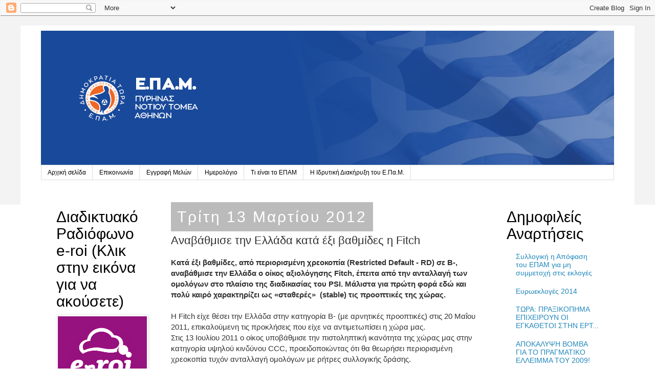

--- FILE ---
content_type: text/html; charset=UTF-8
request_url: https://epamnt.blogspot.com/2012/03/fitch.html
body_size: 26434
content:
<!DOCTYPE html>
<html class='v2' dir='ltr' xmlns='http://www.w3.org/1999/xhtml' xmlns:b='http://www.google.com/2005/gml/b' xmlns:data='http://www.google.com/2005/gml/data' xmlns:expr='http://www.google.com/2005/gml/expr'>
<head>
<link href='https://www.blogger.com/static/v1/widgets/335934321-css_bundle_v2.css' rel='stylesheet' type='text/css'/>
<meta content='width=1100' name='viewport'/>
<meta content='text/html; charset=UTF-8' http-equiv='Content-Type'/>
<meta content='blogger' name='generator'/>
<link href='https://epamnt.blogspot.com/favicon.ico' rel='icon' type='image/x-icon'/>
<link href='http://epamnt.blogspot.com/2012/03/fitch.html' rel='canonical'/>
<link rel="alternate" type="application/atom+xml" title="Ε.ΠΑ.Μ. Νοτίου Τομέα - Atom" href="https://epamnt.blogspot.com/feeds/posts/default" />
<link rel="alternate" type="application/rss+xml" title="Ε.ΠΑ.Μ. Νοτίου Τομέα - RSS" href="https://epamnt.blogspot.com/feeds/posts/default?alt=rss" />
<link rel="service.post" type="application/atom+xml" title="Ε.ΠΑ.Μ. Νοτίου Τομέα - Atom" href="https://www.blogger.com/feeds/6847497894421438172/posts/default" />

<!--Can't find substitution for tag [blog.ieCssRetrofitLinks]-->
<meta content='http://epamnt.blogspot.com/2012/03/fitch.html' property='og:url'/>
<meta content='Αναβάθμισε την Ελλάδα κατά έξι βαθμίδες η Fitch' property='og:title'/>
<meta content='ΕΠΑΜ Νότιου Τομέα Ενιαίο Παλλαϊκό Μέτωπο Γενική Πολιτική Απεργία Δημοκρατία Τώρα' property='og:description'/>
<title>Ε.ΠΑ.Μ. Νοτίου Τομέα: Αναβάθμισε την Ελλάδα κατά έξι βαθμίδες η Fitch</title>
<style id='page-skin-1' type='text/css'><!--
/*
-----------------------------------------------
Blogger Template Style
Name:     Simple
Designer: Josh Peterson
URL:      www.noaesthetic.com
----------------------------------------------- */
/* Variable definitions
====================
<Variable name="keycolor" description="Main Color" type="color" default="#66bbdd"/>
<Group description="Page Text" selector="body">
<Variable name="body.font" description="Font" type="font"
default="normal normal 12px Arial, Tahoma, Helvetica, FreeSans, sans-serif"/>
<Variable name="body.text.color" description="Text Color" type="color" default="#222222"/>
</Group>
<Group description="Backgrounds" selector=".body-fauxcolumns-outer">
<Variable name="body.background.color" description="Outer Background" type="color" default="#66bbdd"/>
<Variable name="content.background.color" description="Main Background" type="color" default="#ffffff"/>
<Variable name="header.background.color" description="Header Background" type="color" default="transparent"/>
</Group>
<Group description="Links" selector=".main-outer">
<Variable name="link.color" description="Link Color" type="color" default="#2288bb"/>
<Variable name="link.visited.color" description="Visited Color" type="color" default="#888888"/>
<Variable name="link.hover.color" description="Hover Color" type="color" default="#33aaff"/>
</Group>
<Group description="Blog Title" selector=".header h1">
<Variable name="header.font" description="Font" type="font"
default="normal normal 60px Arial, Tahoma, Helvetica, FreeSans, sans-serif"/>
<Variable name="header.text.color" description="Title Color" type="color" default="#3399bb" />
</Group>
<Group description="Blog Description" selector=".header .description">
<Variable name="description.text.color" description="Description Color" type="color"
default="#777777" />
</Group>
<Group description="Tabs Text" selector=".tabs-inner .widget li a">
<Variable name="tabs.font" description="Font" type="font"
default="normal normal 14px Arial, Tahoma, Helvetica, FreeSans, sans-serif"/>
<Variable name="tabs.text.color" description="Text Color" type="color" default="#999999"/>
<Variable name="tabs.selected.text.color" description="Selected Color" type="color" default="#000000"/>
</Group>
<Group description="Tabs Background" selector=".tabs-outer .PageList">
<Variable name="tabs.background.color" description="Background Color" type="color" default="#f5f5f5"/>
<Variable name="tabs.selected.background.color" description="Selected Color" type="color" default="#eeeeee"/>
</Group>
<Group description="Post Title" selector="h3.post-title, .comments h4">
<Variable name="post.title.font" description="Font" type="font"
default="normal normal 22px Arial, Tahoma, Helvetica, FreeSans, sans-serif"/>
</Group>
<Group description="Date Header" selector=".date-header">
<Variable name="date.header.color" description="Text Color" type="color"
default="#666666"/>
<Variable name="date.header.background.color" description="Background Color" type="color"
default="transparent"/>
</Group>
<Group description="Post Footer" selector=".post-footer">
<Variable name="post.footer.text.color" description="Text Color" type="color" default="#666666"/>
<Variable name="post.footer.background.color" description="Background Color" type="color"
default="#f9f9f9"/>
<Variable name="post.footer.border.color" description="Shadow Color" type="color" default="#eeeeee"/>
</Group>
<Group description="Gadgets" selector="h2">
<Variable name="widget.title.font" description="Title Font" type="font"
default="normal bold 11px Arial, Tahoma, Helvetica, FreeSans, sans-serif"/>
<Variable name="widget.title.text.color" description="Title Color" type="color" default="#000000"/>
<Variable name="widget.alternate.text.color" description="Alternate Color" type="color" default="#999999"/>
</Group>
<Group description="Images" selector=".main-inner">
<Variable name="image.background.color" description="Background Color" type="color" default="#ffffff"/>
<Variable name="image.border.color" description="Border Color" type="color" default="#eeeeee"/>
<Variable name="image.text.color" description="Caption Text Color" type="color" default="#666666"/>
</Group>
<Group description="Accents" selector=".content-inner">
<Variable name="body.rule.color" description="Separator Line Color" type="color" default="#eeeeee"/>
<Variable name="tabs.border.color" description="Tabs Border Color" type="color" default="transparent"/>
</Group>
<Variable name="body.background" description="Body Background" type="background"
color="#f3f3f3" default="$(color) none repeat scroll top left"/>
<Variable name="body.background.override" description="Body Background Override" type="string" default=""/>
<Variable name="body.background.gradient.cap" description="Body Gradient Cap" type="url"
default="url(//www.blogblog.com/1kt/simple/gradients_light.png)"/>
<Variable name="body.background.gradient.tile" description="Body Gradient Tile" type="url"
default="url(//www.blogblog.com/1kt/simple/body_gradient_tile_light.png)"/>
<Variable name="content.background.color.selector" description="Content Background Color Selector" type="string" default=".content-inner"/>
<Variable name="content.padding" description="Content Padding" type="length" default="10px"/>
<Variable name="content.padding.horizontal" description="Content Horizontal Padding" type="length" default="10px"/>
<Variable name="content.shadow.spread" description="Content Shadow Spread" type="length" default="40px"/>
<Variable name="content.shadow.spread.webkit" description="Content Shadow Spread (WebKit)" type="length" default="5px"/>
<Variable name="content.shadow.spread.ie" description="Content Shadow Spread (IE)" type="length" default="10px"/>
<Variable name="main.border.width" description="Main Border Width" type="length" default="0"/>
<Variable name="header.background.gradient" description="Header Gradient" type="url" default="none"/>
<Variable name="header.shadow.offset.left" description="Header Shadow Offset Left" type="length" default="-1px"/>
<Variable name="header.shadow.offset.top" description="Header Shadow Offset Top" type="length" default="-1px"/>
<Variable name="header.shadow.spread" description="Header Shadow Spread" type="length" default="1px"/>
<Variable name="header.padding" description="Header Padding" type="length" default="30px"/>
<Variable name="header.border.size" description="Header Border Size" type="length" default="1px"/>
<Variable name="header.bottom.border.size" description="Header Bottom Border Size" type="length" default="1px"/>
<Variable name="header.border.horizontalsize" description="Header Horizontal Border Size" type="length" default="0"/>
<Variable name="description.text.size" description="Description Text Size" type="string" default="140%"/>
<Variable name="tabs.margin.top" description="Tabs Margin Top" type="length" default="0" />
<Variable name="tabs.margin.side" description="Tabs Side Margin" type="length" default="30px" />
<Variable name="tabs.background.gradient" description="Tabs Background Gradient" type="url"
default="url(//www.blogblog.com/1kt/simple/gradients_light.png)"/>
<Variable name="tabs.border.width" description="Tabs Border Width" type="length" default="1px"/>
<Variable name="tabs.bevel.border.width" description="Tabs Bevel Border Width" type="length" default="1px"/>
<Variable name="date.header.padding" description="Date Header Padding" type="string" default="inherit"/>
<Variable name="date.header.letterspacing" description="Date Header Letter Spacing" type="string" default="inherit"/>
<Variable name="date.header.margin" description="Date Header Margin" type="string" default="inherit"/>
<Variable name="post.margin.bottom" description="Post Bottom Margin" type="length" default="25px"/>
<Variable name="image.border.small.size" description="Image Border Small Size" type="length" default="2px"/>
<Variable name="image.border.large.size" description="Image Border Large Size" type="length" default="5px"/>
<Variable name="page.width.selector" description="Page Width Selector" type="string" default=".region-inner"/>
<Variable name="page.width" description="Page Width" type="string" default="auto"/>
<Variable name="main.section.margin" description="Main Section Margin" type="length" default="15px"/>
<Variable name="main.padding" description="Main Padding" type="length" default="15px"/>
<Variable name="main.padding.top" description="Main Padding Top" type="length" default="30px"/>
<Variable name="main.padding.bottom" description="Main Padding Bottom" type="length" default="30px"/>
<Variable name="paging.background"
color="#ffffff"
description="Background of blog paging area" type="background"
default="transparent none no-repeat scroll top center"/>
<Variable name="footer.bevel" description="Bevel border length of footer" type="length" default="0"/>
<Variable name="mobile.background.overlay" description="Mobile Background Overlay" type="string"
default="transparent none repeat scroll top left"/>
<Variable name="mobile.background.size" description="Mobile Background Size" type="string" default="auto"/>
<Variable name="mobile.button.color" description="Mobile Button Color" type="color" default="#ffffff" />
<Variable name="startSide" description="Side where text starts in blog language" type="automatic" default="left"/>
<Variable name="endSide" description="Side where text ends in blog language" type="automatic" default="right"/>
*/
/* Content
----------------------------------------------- */
body {
font: normal normal 12px 'Trebuchet MS', Trebuchet, Verdana, sans-serif;
color: #666666;
background: #f3f3f3 none repeat scroll top left;
padding: 0 0 0 0;
}
html body .region-inner {
min-width: 0;
max-width: 100%;
width: auto;
}
a:link {
text-decoration:none;
color: #2288bb;
}
a:visited {
text-decoration:none;
color: #888888;
}
a:hover {
text-decoration:underline;
color: #33aaff;
}
.body-fauxcolumn-outer .fauxcolumn-inner {
background: transparent none repeat scroll top left;
_background-image: none;
}
.body-fauxcolumn-outer .cap-top {
position: absolute;
z-index: 1;
height: 400px;
width: 100%;
background: #f3f3f3 none repeat scroll top left;
}
.body-fauxcolumn-outer .cap-top .cap-left {
width: 100%;
background: transparent none repeat-x scroll top left;
_background-image: none;
}
.content-outer {
-moz-box-shadow: 0 0 0 rgba(0, 0, 0, .15);
-webkit-box-shadow: 0 0 0 rgba(0, 0, 0, .15);
-goog-ms-box-shadow: 0 0 0 #333333;
box-shadow: 0 0 0 rgba(0, 0, 0, .15);
margin-bottom: 1px;
}
.content-inner {
padding: 10px 40px;
}
.content-inner {
background-color: #ffffff;
}
/* Header
----------------------------------------------- */
.header-outer {
background: #f3f3f3 none repeat-x scroll 0 -400px;
_background-image: none;
}
.Header h1 {
font: normal normal 40px 'Trebuchet MS',Trebuchet,Verdana,sans-serif;
color: #000000;
text-shadow: 0 0 0 rgba(0, 0, 0, .2);
}
.Header h1 a {
color: #000000;
}
.Header .description {
font-size: 18px;
color: #000000;
}
.header-inner .Header .titlewrapper {
padding: 22px 0;
}
.header-inner .Header .descriptionwrapper {
padding: 0 0;
}
/* Tabs
----------------------------------------------- */
.tabs-inner .section:first-child {
border-top: 0 solid #dddddd;
}
.tabs-inner .section:first-child ul {
margin-top: -1px;
border-top: 1px solid #dddddd;
border-left: 1px solid #dddddd;
border-right: 1px solid #dddddd;
}
.tabs-inner .widget ul {
background: transparent none repeat-x scroll 0 -800px;
_background-image: none;
border-bottom: 1px solid #dddddd;
margin-top: 0;
margin-left: -30px;
margin-right: -30px;
}
.tabs-inner .widget li a {
display: inline-block;
padding: .6em 1em;
font: normal normal 12px 'Trebuchet MS', Trebuchet, Verdana, sans-serif;
color: #000000;
border-left: 1px solid #ffffff;
border-right: 1px solid #dddddd;
}
.tabs-inner .widget li:first-child a {
border-left: none;
}
.tabs-inner .widget li.selected a, .tabs-inner .widget li a:hover {
color: #000000;
background-color: #eeeeee;
text-decoration: none;
}
/* Columns
----------------------------------------------- */
.main-outer {
border-top: 0 solid transparent;
}
.fauxcolumn-left-outer .fauxcolumn-inner {
border-right: 1px solid transparent;
}
.fauxcolumn-right-outer .fauxcolumn-inner {
border-left: 1px solid transparent;
}
/* Headings
----------------------------------------------- */
h2 {
margin: 0 0 1em 0;
font: normal bold 11px 'Trebuchet MS',Trebuchet,Verdana,sans-serif;
color: #000000;
}
/* Widgets
----------------------------------------------- */
.widget .zippy {
color: #999999;
text-shadow: 2px 2px 1px rgba(0, 0, 0, .1);
}
.widget .popular-posts ul {
list-style: none;
}
/* Posts
----------------------------------------------- */
.date-header span {
background-color: #bbbbbb;
color: #ffffff;
padding: 0.4em;
letter-spacing: 3px;
margin: inherit;
}
.main-inner {
padding-top: 35px;
padding-bottom: 65px;
}
.main-inner .column-center-inner {
padding: 0 0;
}
.main-inner .column-center-inner .section {
margin: 0 1em;
}
.post {
margin: 0 0 45px 0;
}
h3.post-title, .comments h4 {
font: normal normal 22px 'Trebuchet MS',Trebuchet,Verdana,sans-serif;
margin: .75em 0 0;
}
.post-body {
font-size: 110%;
line-height: 1.4;
position: relative;
}
.post-body img, .post-body .tr-caption-container, .Profile img, .Image img,
.BlogList .item-thumbnail img {
padding: 2px;
background: #ffffff;
border: 1px solid #eeeeee;
-moz-box-shadow: 1px 1px 5px rgba(0, 0, 0, .1);
-webkit-box-shadow: 1px 1px 5px rgba(0, 0, 0, .1);
box-shadow: 1px 1px 5px rgba(0, 0, 0, .1);
}
.post-body img, .post-body .tr-caption-container {
padding: 5px;
}
.post-body .tr-caption-container {
color: #666666;
}
.post-body .tr-caption-container img {
padding: 0;
background: transparent;
border: none;
-moz-box-shadow: 0 0 0 rgba(0, 0, 0, .1);
-webkit-box-shadow: 0 0 0 rgba(0, 0, 0, .1);
box-shadow: 0 0 0 rgba(0, 0, 0, .1);
}
.post-header {
margin: 0 0 1.5em;
line-height: 1.6;
font-size: 90%;
}
.post-footer {
margin: 20px -2px 0;
padding: 5px 10px;
color: #666666;
background-color: #eeeeee;
border-bottom: 1px solid #eeeeee;
line-height: 1.6;
font-size: 90%;
}
#comments .comment-author {
padding-top: 1.5em;
border-top: 1px solid transparent;
background-position: 0 1.5em;
}
#comments .comment-author:first-child {
padding-top: 0;
border-top: none;
}
.avatar-image-container {
margin: .2em 0 0;
}
#comments .avatar-image-container img {
border: 1px solid #eeeeee;
}
/* Comments
----------------------------------------------- */
.comments .comments-content .icon.blog-author {
background-repeat: no-repeat;
background-image: url([data-uri]);
}
.comments .comments-content .loadmore a {
border-top: 1px solid #999999;
border-bottom: 1px solid #999999;
}
.comments .comment-thread.inline-thread {
background-color: #eeeeee;
}
.comments .continue {
border-top: 2px solid #999999;
}
/* Accents
---------------------------------------------- */
.section-columns td.columns-cell {
border-left: 1px solid transparent;
}
.blog-pager {
background: transparent url(//www.blogblog.com/1kt/simple/paging_dot.png) repeat-x scroll top center;
}
.blog-pager-older-link, .home-link,
.blog-pager-newer-link {
background-color: #ffffff;
padding: 5px;
}
.footer-outer {
border-top: 1px dashed #bbbbbb;
}
/* Mobile
----------------------------------------------- */
body.mobile  {
background-size: auto;
}
.mobile .body-fauxcolumn-outer {
background: transparent none repeat scroll top left;
}
.mobile .body-fauxcolumn-outer .cap-top {
background-size: 100% auto;
}
.mobile .content-outer {
-webkit-box-shadow: 0 0 3px rgba(0, 0, 0, .15);
box-shadow: 0 0 3px rgba(0, 0, 0, .15);
}
body.mobile .AdSense {
margin: 0 -0;
}
.mobile .tabs-inner .widget ul {
margin-left: 0;
margin-right: 0;
}
.mobile .post {
margin: 0;
}
.mobile .main-inner .column-center-inner .section {
margin: 0;
}
.mobile .date-header span {
padding: 0.1em 10px;
margin: 0 -10px;
}
.mobile h3.post-title {
margin: 0;
}
.mobile .blog-pager {
background: transparent none no-repeat scroll top center;
}
.mobile .footer-outer {
border-top: none;
}
.mobile .main-inner, .mobile .footer-inner {
background-color: #ffffff;
}
.mobile-index-contents {
color: #666666;
}
.mobile-link-button {
background-color: #2288bb;
}
.mobile-link-button a:link, .mobile-link-button a:visited {
color: #ffffff;
}
.mobile .tabs-inner .section:first-child {
border-top: none;
}
.mobile .tabs-inner .PageList .widget-content {
background-color: #eeeeee;
color: #000000;
border-top: 1px solid #dddddd;
border-bottom: 1px solid #dddddd;
}
.mobile .tabs-inner .PageList .widget-content .pagelist-arrow {
border-left: 1px solid #dddddd;
}

--></style>
<style id='template-skin-1' type='text/css'><!--
body {
min-width: 1200px;
}
.content-outer, .content-fauxcolumn-outer, .region-inner {
min-width: 1200px;
max-width: 1200px;
}
.main-inner .columns {
padding-left: 240px;
padding-right: 240px;
}
.main-inner .fauxcolumn-center-outer {
left: 240px;
right: 240px;
/* IE6 does not respect left and right together */
_width: expression(this.parentNode.offsetWidth -
parseInt("240px") -
parseInt("240px") + 'px');
}
.main-inner .fauxcolumn-left-outer {
width: 240px;
}
.main-inner .fauxcolumn-right-outer {
width: 240px;
}
.main-inner .column-left-outer {
width: 240px;
right: 100%;
margin-left: -240px;
}
.main-inner .column-right-outer {
width: 240px;
margin-right: -240px;
}
#layout {
min-width: 0;
}
#layout .content-outer {
min-width: 0;
width: 800px;
}
#layout .region-inner {
min-width: 0;
width: auto;
}
--></style>
<link href='//netdna.bootstrapcdn.com/bootstrap/3.0.0/css/bootstrap.min.css' rel='stylesheet'/>
<link href='https://www.blogger.com/dyn-css/authorization.css?targetBlogID=6847497894421438172&amp;zx=f9dc093a-f916-47a6-bb34-76ccaf29394b' media='none' onload='if(media!=&#39;all&#39;)media=&#39;all&#39;' rel='stylesheet'/><noscript><link href='https://www.blogger.com/dyn-css/authorization.css?targetBlogID=6847497894421438172&amp;zx=f9dc093a-f916-47a6-bb34-76ccaf29394b' rel='stylesheet'/></noscript>
<meta name='google-adsense-platform-account' content='ca-host-pub-1556223355139109'/>
<meta name='google-adsense-platform-domain' content='blogspot.com'/>

</head>
<body class='loading'>
<script src='//ajax.googleapis.com/ajax/libs/jquery/1.10.2/jquery.min.js'></script>
<script src='//netdna.bootstrapcdn.com/bootstrap/3.0.0/js/bootstrap.min.js'></script>
<script type='text/javascript'>
 $('#PopularPosts2').addClass('carousel slide thumbnail').removeClass('PopularPosts widget section');
 $('#homecarousel').removeClass('section');
 $(function(){$('.item:first-child').addClass('active');});
 $(document).ready(function() {$('.carousel').carousel({interval: 5000})});
 $(document).ready(function() {$('.carouselimg').attr('src', function(i, src) {return src.replace( 's72-c', 's1600' );});});
</script>
<div class='navbar section' id='navbar'><div class='widget Navbar' data-version='1' id='Navbar1'><script type="text/javascript">
    function setAttributeOnload(object, attribute, val) {
      if(window.addEventListener) {
        window.addEventListener('load',
          function(){ object[attribute] = val; }, false);
      } else {
        window.attachEvent('onload', function(){ object[attribute] = val; });
      }
    }
  </script>
<div id="navbar-iframe-container"></div>
<script type="text/javascript" src="https://apis.google.com/js/platform.js"></script>
<script type="text/javascript">
      gapi.load("gapi.iframes:gapi.iframes.style.bubble", function() {
        if (gapi.iframes && gapi.iframes.getContext) {
          gapi.iframes.getContext().openChild({
              url: 'https://www.blogger.com/navbar/6847497894421438172?po\x3d197684488814375006\x26origin\x3dhttps://epamnt.blogspot.com',
              where: document.getElementById("navbar-iframe-container"),
              id: "navbar-iframe"
          });
        }
      });
    </script><script type="text/javascript">
(function() {
var script = document.createElement('script');
script.type = 'text/javascript';
script.src = '//pagead2.googlesyndication.com/pagead/js/google_top_exp.js';
var head = document.getElementsByTagName('head')[0];
if (head) {
head.appendChild(script);
}})();
</script>
</div></div>
<div class='body-fauxcolumns'>
<div class='fauxcolumn-outer body-fauxcolumn-outer'>
<div class='cap-top'>
<div class='cap-left'></div>
<div class='cap-right'></div>
</div>
<div class='fauxborder-left'>
<div class='fauxborder-right'></div>
<div class='fauxcolumn-inner'>
</div>
</div>
<div class='cap-bottom'>
<div class='cap-left'></div>
<div class='cap-right'></div>
</div>
</div>
</div>
<div class='content'>
<div class='content-fauxcolumns'>
<div class='fauxcolumn-outer content-fauxcolumn-outer'>
<div class='cap-top'>
<div class='cap-left'></div>
<div class='cap-right'></div>
</div>
<div class='fauxborder-left'>
<div class='fauxborder-right'></div>
<div class='fauxcolumn-inner'>
</div>
</div>
<div class='cap-bottom'>
<div class='cap-left'></div>
<div class='cap-right'></div>
</div>
</div>
</div>
<div class='content-outer'>
<div class='content-cap-top cap-top'>
<div class='cap-left'></div>
<div class='cap-right'></div>
</div>
<div class='fauxborder-left content-fauxborder-left'>
<div class='fauxborder-right content-fauxborder-right'></div>
<div class='content-inner'>
<header>
<div class='header-outer'>
<div class='header-cap-top cap-top'>
<div class='cap-left'></div>
<div class='cap-right'></div>
</div>
<div class='fauxborder-left header-fauxborder-left'>
<div class='fauxborder-right header-fauxborder-right'></div>
<div class='region-inner header-inner'>
<div class='header section' id='header'><div class='widget Header' data-version='1' id='Header1'>
<div id='header-inner'>
<a href='https://epamnt.blogspot.com/' style='display: block'>
<img alt='Ε.ΠΑ.Μ. Νοτίου Τομέα' height='263px; ' id='Header1_headerimg' src='https://blogger.googleusercontent.com/img/b/R29vZ2xl/AVvXsEjJ_oIYVI4WTkNWy5EcKBiAG68JZeN_wsYuDpJv7unHFpgYtxz_UztqpswTZ1CVgSOLtTD-mrHR6iH5Ajdu3Lhdo6ogced-8WqwLJsolJSXPPSpipot3fUuDTHEZUb2egbuRxiSnsXQChM/s1600/epam-notiou-tomea-logo.png' style='display: block' width='1232px; '/>
</a>
</div>
</div></div>
</div>
</div>
<div class='header-cap-bottom cap-bottom'>
<div class='cap-left'></div>
<div class='cap-right'></div>
</div>
</div>
</header>
<div class='tabs-outer'>
<div class='tabs-cap-top cap-top'>
<div class='cap-left'></div>
<div class='cap-right'></div>
</div>
<div class='fauxborder-left tabs-fauxborder-left'>
<div class='fauxborder-right tabs-fauxborder-right'></div>
<div class='region-inner tabs-inner'>
<div class='tabs section' id='crosscol'><div class='widget PageList' data-version='1' id='PageList8'>
<h2>Pages - Menu</h2>
<div class='widget-content'>
<ul>
<li>
<a href='https://epamnt.blogspot.com/'>Αρχική σελίδα</a>
</li>
<li>
<a href='https://epamnt.blogspot.com/p/blog-page_19.html'>Επικοινωνία</a>
</li>
<li>
<a href='https://epamnt.blogspot.com/p/blog-page_7972.html'>Εγγραφή Μελών</a>
</li>
<li>
<a href='https://epamnt.blogspot.com/p/blog-page_1815.html'>Ημερολόγιο</a>
</li>
<li>
<a href='https://epamnt.blogspot.com/p/blog-page_6136.html'>Τι είναι το ΕΠΑΜ</a>
</li>
<li>
<a href='https://epamnt.blogspot.com/p/blog-page.html'>Η Ιδρυτική Διακήρυξη του Ε.Πα.Μ.</a>
</li>
</ul>
<div class='clear'></div>
</div>
</div></div>
<div class='tabs no-items section' id='crosscol-overflow'></div>
</div>
</div>
<div class='tabs-cap-bottom cap-bottom'>
<div class='cap-left'></div>
<div class='cap-right'></div>
</div>
</div>
<div class='main-outer'>
<div class='main-cap-top cap-top'>
<div class='cap-left'></div>
<div class='cap-right'></div>
</div>
<!-- aaaa <b:section class='container' id='homecarousel' maxwidgets='1' showaddelement='no'> <b:widget id='PopularPosts2' locked='false' title='Popular Posts' type='PopularPosts'> <b:includable id='main'> <ol class='carousel-indicators'> <li class='active' data-slide-to='0' data-target='#homecarousel'/> <li data-slide-to='1' data-target='#homecarousel'/> <li data-slide-to='2' data-target='#homecarousel'/> <li data-slide-to='3' data-target='#homecarousel'/> <li data-slide-to='4' data-target='#homecarousel'/> </ol> <div class='carousel-inner'> <b:loop values='data:posts' var='post'> <div class='item'> <b:if cond='data:post.thumbnail'> <a expr:href='data:post.href'> <img alt='' border='0' class='carouselimg' expr:src='data:post.thumbnail'/> </a> </b:if> <div class='carousel-caption'> <h2 class='carouseltitle'><a expr:href='data:post.href'><data:post.title/></a></h2> <p><data:post.snippet/></p> </div> </div> </b:loop> </div> <b:include name='quickedit'/> <a class='left carousel-control' data-slide='prev' href='#PopularPosts2'> <span class='icon-prev'/> </a> <a class='right carousel-control' data-slide='next' href='#PopularPosts2'> <span class='icon-next'/> </a> </b:includable> </b:widget> </b:section> aaaa -->
<div class='fauxborder-left main-fauxborder-left'>
<div class='fauxborder-right main-fauxborder-right'></div>
<div class='region-inner main-inner'>
<div class='columns fauxcolumns'>
<div class='fauxcolumn-outer fauxcolumn-center-outer'>
<div class='cap-top'>
<div class='cap-left'></div>
<div class='cap-right'></div>
</div>
<div class='fauxborder-left'>
<div class='fauxborder-right'></div>
<div class='fauxcolumn-inner'>
</div>
</div>
<div class='cap-bottom'>
<div class='cap-left'></div>
<div class='cap-right'></div>
</div>
</div>
<div class='fauxcolumn-outer fauxcolumn-left-outer'>
<div class='cap-top'>
<div class='cap-left'></div>
<div class='cap-right'></div>
</div>
<div class='fauxborder-left'>
<div class='fauxborder-right'></div>
<div class='fauxcolumn-inner'>
</div>
</div>
<div class='cap-bottom'>
<div class='cap-left'></div>
<div class='cap-right'></div>
</div>
</div>
<div class='fauxcolumn-outer fauxcolumn-right-outer'>
<div class='cap-top'>
<div class='cap-left'></div>
<div class='cap-right'></div>
</div>
<div class='fauxborder-left'>
<div class='fauxborder-right'></div>
<div class='fauxcolumn-inner'>
</div>
</div>
<div class='cap-bottom'>
<div class='cap-left'></div>
<div class='cap-right'></div>
</div>
</div>
<!-- corrects IE6 width calculation -->
<div class='columns-inner'>
<div class='column-center-outer'>
<div class='column-center-inner'>
<div class='main section' id='main'><div class='widget Blog' data-version='1' id='Blog1'>
<div class='blog-posts hfeed'>

          <div class="date-outer">
        
<h2 class='date-header'><span>Τρίτη 13 Μαρτίου 2012</span></h2>

          <div class="date-posts">
        
<div class='post-outer'>
<div class='post hentry' itemprop='blogPost' itemscope='itemscope' itemtype='http://schema.org/BlogPosting'>
<meta content='6847497894421438172' itemprop='blogId'/>
<meta content='197684488814375006' itemprop='postId'/>
<a name='197684488814375006'></a>
<h3 class='post-title entry-title' itemprop='name'>
Αναβάθμισε την Ελλάδα κατά έξι βαθμίδες η Fitch
</h3>
<div class='post-header'>
<div class='post-header-line-1'></div>
</div>
<div class='post-body entry-content' id='post-body-197684488814375006' itemprop='description articleBody'>
<div dir="ltr" style="text-align: left;" trbidi="on">
<strong>Κατά έξι βαθμίδες, από περιορισμένη χρεοκοπία (Restricted 
Default - RD) σε Β-, αναβάθμισε την Ελλάδα ο οίκος αξιολόγησης Fitch, 
έπειτα από την ανταλλαγή των ομολόγων στο πλαίσιο της διαδικασίας του 
PSI. Μάλιστα για πρώτη φορά εδώ και πολύ καιρό χαρακτηρίζει ως 
&#171;σταθερές&#187;&nbsp; (stable) τις προοπτικές της χώρας.
</strong><br />
<a name="more"></a><br />Η Fitch είχε θέσει την Ελλάδα στην κατηγορία B- (με 
αρνητικές προοπτικές) στις 20 Μαΐου 2011, επικαλούμενη τις προκλήσεις 
που είχε να αντιμετωπίσει η χώρα μας. <br />

Στις 13 Ιουλίου 2011 ο οίκος υποβάθμισε την πιστοληπτική ικανότητα 
της χώρας μας στην κατηγορία υψηλού κινδύνου CCC, προειδοποιώντας ότι θα
 θεωρήσει περιορισμένη χρεοκοπία τυχόν ανταλλαγή ομολόγων με ρήτρες 
συλλογικής δράσης.<br />
<br />
Στις 22 Φεβρουαρίου 2012 ο οίκος υποβάθμισε τη χώρα μας από CCC σε ένα 
&#171;σκαλί&#187; πριν από τη χρεοκοπία - στο C (υψηλός κίνδυνος χρεοκοπίας) - ενώ
 στις 9 Μαρτίου και εν όψει της διαδικασίας του PSI η Fitch υποβάθμισε 
την Ελλάδα σε &#171;περιορισμένη χρεοκοπία&#187;. <br />

Σε ανάλογη κίνηση είχαν προχωρήσει και οι δύο άλλοι οίκοι 
αξιολόγησης, ο Standards and Poor's και ο Moody's, όπως επίσης είχαν 
προειδοποίησει.<br />
<br />
Οπως επισημαίνει ο οίκος Fitch, η διαδικασία ανταλλαγής των ομολόγων 
βελτίωσε σημαντικά τη διάρθρωση του ελληνικού χρέους και μείωσε τον 
κίνδυνο επανεμφάνισης δυσκολίας αποπληρωμής των ελληνικών ομολόγων, 
δηλαδή τον κίνδυνο της χρεοκοπίας.<br />
<br />
Προσθέτει πάντως ότι αυτός ο κίνδυνος παραμένει με δεδομένα το υψηλό 
επίπεδο του ελληνικού χρέους ακόμα και μετά το PSI, και τις μεγάλες 
οικονομικές προκλήσεις που αντιμετωπίζει η Ελλάδα. Για το λόγο αυτό 
δίνει την αξιολόγηση B- που αντιστοιχεί σε κερδοσκοπικά ομόλογα.<br />
<br />
Η Fitch θεωρεί ότι υπάρχει περιθώριο ασφάλειας για την εξυπηρέτηση του 
χρέους για τους επόμενους 12-24 μήνες και για το λόγο αυτό δίνει σταθερή
 αξιολόγηση.<br />
<br />
<a href="http://www.tanea.gr/oikonomia/article/?aid=4702159" target="_blank">Πηγή</a> <br />
<br />
<a href="http://www.fitchratings.com/creditdesk/press_releases/detail.cfm?pr_id=745069&amp;cm_sp=homepage-_-FeaturedContentLink-_-Learn%20More" target="_blank"><span class="headingtext">Fitch Upgrades Greece to 'B-'/Stable from 'Restricted Default'</span></a></div>
<div style='clear: both;'></div>
</div>
<div class='post-footer'>
<div class='post-footer-line post-footer-line-1'><span class='post-author vcard'>
Αναρτήθηκε από
<span class='fn' itemprop='author' itemscope='itemscope' itemtype='http://schema.org/Person'>
<meta content='https://www.blogger.com/profile/06795021670861259830' itemprop='url'/>
<a class='g-profile' href='https://www.blogger.com/profile/06795021670861259830' rel='author' title='author profile'>
<span itemprop='name'>ΕΠΑΜ Νοτίου Τομέα</span>
</a>
</span>
</span>
<span class='post-timestamp'>
στις
<meta content='http://epamnt.blogspot.com/2012/03/fitch.html' itemprop='url'/>
<a class='timestamp-link' href='https://epamnt.blogspot.com/2012/03/fitch.html' rel='bookmark' title='permanent link'><abbr class='published' itemprop='datePublished' title='2012-03-13T21:57:00+02:00'>3/13/2012 09:57:00 μ.μ.</abbr></a>
</span>
<span class='post-comment-link'>
</span>
<span class='post-backlinks post-comment-link'>
</span>
</div>
<div class='post-footer-line post-footer-line-2'><span class='post-icons'>
<span class='item-action'>
<a href='https://www.blogger.com/email-post/6847497894421438172/197684488814375006' title='Αποστολή ανάρτησης'>
<img alt="" class="icon-action" height="13" src="//img1.blogblog.com/img/icon18_email.gif" width="18">
</a>
</span>
</span>
<span class='post-labels'>
Ετικέτες
<a href='https://epamnt.blogspot.com/search/label/%CE%86%CF%81%CE%B8%CF%81%CE%B1' rel='tag'>Άρθρα</a>,
<a href='https://epamnt.blogspot.com/search/label/%CE%95%CE%BD%CE%B7%CE%BC%CE%AD%CF%81%CF%89%CF%83%CE%B7' rel='tag'>Ενημέρωση</a>
</span>
<div class='post-share-buttons goog-inline-block'>
<a class='goog-inline-block share-button sb-email' href='https://www.blogger.com/share-post.g?blogID=6847497894421438172&postID=197684488814375006&target=email' target='_blank' title='Αποστολή με μήνυμα ηλεκτρονικού ταχυδρομείου
'><span class='share-button-link-text'>Αποστολή με μήνυμα ηλεκτρονικού ταχυδρομείου
</span></a><a class='goog-inline-block share-button sb-blog' href='https://www.blogger.com/share-post.g?blogID=6847497894421438172&postID=197684488814375006&target=blog' onclick='window.open(this.href, "_blank", "height=270,width=475"); return false;' target='_blank' title='BlogThis!'><span class='share-button-link-text'>BlogThis!</span></a><a class='goog-inline-block share-button sb-twitter' href='https://www.blogger.com/share-post.g?blogID=6847497894421438172&postID=197684488814375006&target=twitter' target='_blank' title='Κοινοποίηση στο X'><span class='share-button-link-text'>Κοινοποίηση στο X</span></a><a class='goog-inline-block share-button sb-facebook' href='https://www.blogger.com/share-post.g?blogID=6847497894421438172&postID=197684488814375006&target=facebook' onclick='window.open(this.href, "_blank", "height=430,width=640"); return false;' target='_blank' title='Μοιραστείτε το στο Facebook'><span class='share-button-link-text'>Μοιραστείτε το στο Facebook</span></a><a class='goog-inline-block share-button sb-pinterest' href='https://www.blogger.com/share-post.g?blogID=6847497894421438172&postID=197684488814375006&target=pinterest' target='_blank' title='Κοινοποίηση στο Pinterest'><span class='share-button-link-text'>Κοινοποίηση στο Pinterest</span></a>
</div>
</div>
<div class='post-footer-line post-footer-line-3'></div>
</div>
</div>
<div class='comments' id='comments'>
<a name='comments'></a>
<h4>Δεν υπάρχουν σχόλια:</h4>
<div id='Blog1_comments-block-wrapper'>
<dl class='avatar-comment-indent' id='comments-block'>
</dl>
</div>
<p class='comment-footer'>
<div class='comment-form'>
<a name='comment-form'></a>
<h4 id='comment-post-message'>Δημοσίευση σχολίου</h4>
<p>Επειδή πιστεύουμε στη δύναμη του διαλόγου, αλλά όχι στην εμπαθή και στείρα αντιπαράθεση, διατηρούμε το δικαίωμά του να μην αναρτούνται σχόλια που είναι υβριστικά ή άσχετα με το άρθρο, που περιέχουν προσωπικά δεδομένα των αρθρογράφων ή έχουν σκοπό την διαφήμιση και την προβολή προϊόντων.<br /><br />Παρακαλούμε να χρησιμοποιείτε Ελληνικά και όχι greeklish  ακόμα κι αν &quot;φοβάστε&quot; για την ορθογραφία σας.</p>
<a href='https://www.blogger.com/comment/frame/6847497894421438172?po=197684488814375006&hl=el&saa=85391&origin=https://epamnt.blogspot.com' id='comment-editor-src'></a>
<iframe allowtransparency='true' class='blogger-iframe-colorize blogger-comment-from-post' frameborder='0' height='410px' id='comment-editor' name='comment-editor' src='' width='100%'></iframe>
<script src='https://www.blogger.com/static/v1/jsbin/2830521187-comment_from_post_iframe.js' type='text/javascript'></script>
<script type='text/javascript'>
      BLOG_CMT_createIframe('https://www.blogger.com/rpc_relay.html');
    </script>
</div>
</p>
</div>
</div>

        </div></div>
      
</div>
<div class='blog-pager' id='blog-pager'>
<span id='blog-pager-newer-link'>
<a class='blog-pager-newer-link' href='https://epamnt.blogspot.com/2012/03/blog-post_3586.html' id='Blog1_blog-pager-newer-link' title='Νεότερη ανάρτηση'>Νεότερη ανάρτηση</a>
</span>
<span id='blog-pager-older-link'>
<a class='blog-pager-older-link' href='https://epamnt.blogspot.com/2012/03/blog-post_3546.html' id='Blog1_blog-pager-older-link' title='Παλαιότερη Ανάρτηση'>Παλαιότερη Ανάρτηση</a>
</span>
<a class='home-link' href='https://epamnt.blogspot.com/'>Αρχική σελίδα</a>
</div>
<div class='clear'></div>
<div class='post-feeds'>
</div>
</div></div>
</div>
</div>
<div class='column-left-outer'>
<div class='column-left-inner'>
<aside>
<div class='sidebar section' id='sidebar-left-1'><div class='widget Image' data-version='1' id='Image4'>
<h2>Διαδικτυακό Ραδιόφωνο e-roi (Κλικ στην εικόνα για να ακούσετε)</h2>
<div class='widget-content'>
<a href='http://www.e-roi.gr/index.php?option=com_content&view=article&id=24'>
<img alt='Διαδικτυακό Ραδιόφωνο e-roi (Κλικ στην εικόνα για να ακούσετε)' height='163' id='Image4_img' src='https://blogger.googleusercontent.com/img/b/R29vZ2xl/AVvXsEgA0wBm2Zr8_nNwWu60Mjx8_Gzg3byBPTPUGOKyaRxujG9JlyM8_30GLwmHbb6V-oAhyo7VUt-nJWisjO_AOr6C3HxAanDQKlw0CF2-49FXvg32fDtqPEDp9NtDUEHWq6jvMu9NSTRn0LY/s1600/e-roi_logo.jpg' width='200'/>
</a>
<br/>
</div>
<div class='clear'></div>
</div><div class='widget Image' data-version='1' id='Image2'>
<h2>Κεντρική Ιστοσελίδα Ε.ΠΑ.Μ.</h2>
<div class='widget-content'>
<a href='http://www.epamhellas.gr'>
<img alt='Κεντρική Ιστοσελίδα Ε.ΠΑ.Μ.' height='136' id='Image2_img' src='https://blogger.googleusercontent.com/img/b/R29vZ2xl/AVvXsEhxiZv8-U3xfkCFSE_wKktkdWbA0j3p9k_ED6wWev6_NSZ834MFR64l0hFsvJwNBhy9z4oD0n7i6B3J90pQUI91Q9X6XwPyeIVcXNdBPy-HswzvWvIBKaGAi4PMb6ZLEoLnwnLwoalzQx4/s180/log.jpg' width='180'/>
</a>
<br/>
</div>
<div class='clear'></div>
</div><div class='widget Text' data-version='1' id='Text4'>
<h2 class='title'>Άρθρο 120</h2>
<div class='widget-content'>
<span class="Apple-style-span"><span class="Apple-style-span"  style="line-height: 17px; font-size:16px;"><b><blockquote><span>Η τήρηση του Συντάγματος επαφίεται στον πατριωτισμό των Ελλήνων, που δικαιούνται και υποχρεούνται να αντιστέκονται <span style="color:red;">με κάθε μέσο</span> εναντίον οποιουδήποτε επιχειρεί να το καταλύσει με την βία</span></blockquote></b></span></span><br />Άρθρο 120 (παραγρ.4) του ισχύοντος Συντάγματος της Ελλάδας
</div>
<div class='clear'></div>
</div><div class='widget Image' data-version='1' id='Image12'>
<h2>Ένα γράμμα από το μέλλον, και μια ερώτηση για τον Παππού...</h2>
<div class='widget-content'>
<a href='http://epamnt.blogspot.gr/2013/04/blog-post_27.html'>
<img alt='Ένα γράμμα από το μέλλον, και μια ερώτηση για τον Παππού...' height='139' id='Image12_img' src='https://blogger.googleusercontent.com/img/b/R29vZ2xl/AVvXsEim8BE0zmLRZf21F5w2vvf7CZCABCHDUSanetkSVVRK9j4zee0JoMOGEqkLf95D5S5UxBRx7b7js1vgkEwSAROY7CfFBKK0SeZ2kd6Q6LX7FF0R-u-kp-9g3OjXMKLdMabgkFt2lWYWqWA/s220/GREEK_FLAG.jpg' width='220'/>
</a>
<br/>
<span class='caption'>ΔΙΑΒΑΣΕ ΤΟ ΤΩΡΑ!!!</span>
</div>
<div class='clear'></div>
</div><div class='widget LinkList' data-version='1' id='LinkList3'>
<h2>Χρήσιμα</h2>
<div class='widget-content'>
<ul>
<li><a href='http://www.ftiaxno.gr/'>Παρασκευή αποθήκευση και συντήρηση τροφών</a></li>
<li><a href='http://epamnt.blogspot.com/2011/10/blog-post_2703.html'>Πως φυτεύω και καλλιεργώ λαχανικά</a></li>
<li><a href='http://epamnt.blogspot.com/2011/12/blog-post_3972.html'>Οικιακό Φαρμακείο</a></li>
<li><a href='http://seisaxthia.blogspot.com/2011/09/21_18.html'>Τι αποθηκευουμε για την περίπτωση εσωτ. στάσης πληρωμών</a></li>
<li><a href='http://epamnt.blogspot.com/2012/02/blog-post_417.html'>Δικαιώματα σε περίπτωση "δυσάρεστης επαφής" με τις αρχές</a></li>
<li><a href='http://epamnt.blogspot.com/2011/10/blog-post_6479.html'>Πως προχωράμε σε στάση πληρωμών προς το κράτος</a></li>
<li><a href='http://epamnt.blogspot.com/2011/10/blog-post_24.html'>Πως συνδέεται το ρεύμα</a></li>
<li><a href='https://docs.google.com/viewer?a=v&pid=explorer&chrome=true&srcid=0Bwm7fpUmqhjhOTFkMGNiMjMtM2EwNi00MjA4LWJiNzAtODkwYTM3NjZjMmUy&hl=en_US'>Εγχειρίδιο "Πορτοκαλί" επανάστασης (αγγλικά)</a></li>
<li><a href='http://epamnt.blogspot.com/2011/11/blog-post_7264.html'>Ελληνικά Προϊοντα</a></li>
<li><a href='http://helping.gr/8DE911D1.el.aspx'>Δωρεάν φαγητό σε όλη την Ελλάδα</a></li>
</ul>
<div class='clear'></div>
</div>
</div><div class='widget Image' data-version='1' id='Image5'>
<div class='widget-content'>
<a href='http://epamnt.blogspot.com/2011/12/blog-post_6115.html'>
<img alt='' height='150' id='Image5_img' src='https://blogger.googleusercontent.com/img/b/R29vZ2xl/AVvXsEiUq2-ViaVb6Bvg57bpwqkxzKidHz4iM0tIpJRfwdCbOEj01DZGoFmxgNXwwSXJ5_NIVJXkaTw7r6LFfE98IJvI45F0C6dGlRhYHa6c-IhDk9zBVYhuy79p52210lU3vweHeIqYWtv2_h8/s180/300x250_132326863512.jpg' width='180'/>
</a>
<br/>
<span class='caption'>κλικ στην εικόνα</span>
</div>
<div class='clear'></div>
</div><div class='widget Image' data-version='1' id='Image6'>
<h2>Πολιτικός Διάλογος</h2>
<div class='widget-content'>
<a href='http://epamnt.blogspot.gr/p/blog-page_9714.html'>
<img alt='Πολιτικός Διάλογος' height='190' id='Image6_img' src='https://blogger.googleusercontent.com/img/b/R29vZ2xl/AVvXsEgvFcyYpbQ1MNC-lGRh8pcY_16L5gdUGsJMEqejeweXyIWkWfzN3xEhOycbmk_FplUpAX-2WbRPb_8iPQT8B5UJuburqtdkA7xI6jLSlbvbB44Dl6aP56xRwudFiOFuUCLR3faaE_uHZVA/s760/politics.jpg' width='190'/>
</a>
<br/>
</div>
<div class='clear'></div>
</div><div class='widget Stats' data-version='1' id='Stats1'>
<h2>Συνολικές προβολές σελίδας</h2>
<div class='widget-content'>
<div id='Stats1_content' style='display: none;'>
<span class='counter-wrapper graph-counter-wrapper' id='Stats1_totalCount'>
</span>
<div class='clear'></div>
</div>
</div>
</div><div class='widget HTML' data-version='1' id='HTML8'>
<h2 class='title'>To ΕΠΑΜ σε links</h2>
<div class='widget-content'>
<center>
<form><select onchange="window.open(this.options[this.selectedIndex].value,'_blank')" style="width: 150px;" name="menu" size="1"><option/> Κεντρικό ΕΠΑΜ<!-- change the links with your own -->
<option value="http://www.epam-hellas.gr/"/>Κεντρικό Site</select></form>

<center>
<form><select onchange="window.open(this.options[this.selectedIndex].value,'_blank')" style="width: 150px;" name="menu" size="1"><option/> Αττική<!-- change the links with your own --> 
<option value="http://epamnt.blogspot.com"/> Νότιος Τομέας
<option value="http://www.epam-3b.blogspot.com/"/> Βάρη-Βούλα-Βουλιαγμένη
<option value="http://epamdytikisattikis.wordpress.com/"/> Δυτικός Τομέας
<option value="http://epamabdp.blogspot.com/"/> Αχαρνών και ΒΔ προαστίων
<option value="http://epambp.blogspot.com/"/> Βόρειος  Τομέας
<option value="http://neonepam.blogspot.com/"/> Νέας Ιωνίας
<option value="http://www.epammes.blogspot.com/"/> Μεσογείων
<option value="http://epamkorydallou.blogspot.com/"/> Κορυδαλλού
<option value="http://epamathinas.blogspot.com/"/>Αθήνας (κεντρικός τομέας)
<option value="http://www.epampeiraias.blogspot.com/"/> Πειραιά
<option value="http://www.epam-egaleo.com/"/> Αιγάλεω-Χαϊδάρι-Αγ. Βαρβάρα
<option value="http://epammarathona.blogspot.com/"/> Μαραθώνα
<option value="http://blog.saronikos.epam-hellas.org/"/> Σαρωνικού
<option value="http://epammoshatoutavrou.blogspot.com/"/> Μοσχάτου-Ταύρου
<option value="http://epamaegina.wordpress.com/"/> Αίγινας
<option value="http://epam-megaron.blogspot.com/"/> Μεγάρων
</select></form>

<form><select onchange="window.open(this.options[this.selectedIndex].value,'_blank')" style="width: 150px;" name="menu" size="1"><option/>Θεσσαλονίκη <!-- change the links with your own --> 
<option value="http://www.epam-thess.net/"/> Κεντρικός Τομέας
<option value="http://epamdytikhthess.wordpress.com/"/> Δυτική Θεσσ/νίκη
<option value="http://www.epam-thess.net/"/> Ανατολική Θεσσ/νίκη
</select></form>

<form><select onchange="window.open(this.options[this.selectedIndex].value,'_blank')" style="width: 150px;" name="menu" size="1"><option/>Μακεδονία <!-- change the links with your own --> 
<option value="http://epam-drama.blogspot.com/"/> 
Δράμα
<option value="http://epamkaterinis.wordpress.com/"/> Κατερίνη
<option value="http://www.epam-ptolemaidas.gr/"/> Πτολεμαϊδα
<option value="http://epamserron.blogspot.com/"/> 
Σέρρες
</select></form>



<form><select onchange="window.open(this.options[this.selectedIndex].value,'_blank')" style="width: 150px;" name="menu" size="1"><option/> Στερεά Ελλάδα <!-- change the links with your own --> 
<option value="http://epamfthiotidos.blogspot.com/"/> Φθιώτιδα
<option value="http://epamlivadias.blogspot.com/"/> Λειβαδιά 
<option value="http://www.epam.evrytania.eu/"/> Καρπενήσι
<option value="http://epamagrinio.blogspot.com/"/> Αγρίνιο
<option value="http://epam-larisas.blogspot.com/"/> Λάρισα
<option value="http://epamthivas.blogspot.com/"/> Θήβα
</select></form>

<form><select onchange="window.open(this.options[this.selectedIndex].value,'_blank')" style="width: 150px;" name="menu" size="1"><option/> Θεσσαλία <!-- change the links with your own --> 
<option value="http://epam-volos.blogspot.com//"/> Μαγνησία
</select></form>

<form><select onchange="window.open(this.options[this.selectedIndex].value,'_blank')" style="width: 150px;" name="menu" size="1"><option/> Ηπειρος <!-- change the links with your own --> 
<option value="http://epam-prevezas.blogspot.com/"/> Πρέβεζα
</select></form>

<form><select onchange="window.open(this.options[this.selectedIndex].value,'_blank')" style="width: 150px;" name="menu" size="1"><option/> Θράκη <!-- change the links with your own --> 
<option value="http://www.epam-xanthis.net/index.html/"/> Ξάνθη
<option value="http://www.e-thrakinews.gr/"/> Θράκη
</select></form>


<form><select onchange="window.open(this.options[this.selectedIndex].value,'_blank')" style="width: 150px;" name="menu" size="1"><option/> Πελοπόννησος <!-- change the links with your own --> 
<option value="http://epam-patras.net/"/> Πάτρα
<option value="http://epamkorinthias.blogspot.com//"/> Κορινθίας
<option value="http://epamkorinthou.wordpress.com/"/> Κορίνθου
<option value="http://epamargolida.blogspot.com///"/> Αργολίδα
<option value="http://epammessinias.blogspot.com/"/> Μεσσηνία
<option value="http://epamlakonias.blogspot.com/"/> Λακωνία
<option value="http://epamileias.blogspot.com/"/> Ηλεία
<option value="http://epamarkadias.blogspot.com/"/> Αρκαδία

</select></form>


<form><select onchange="window.open(this.options[this.selectedIndex].value,'_blank')" style="width: 150px;" name="menu" size="1"><option/> Κρήτη <!-- change the links with your own --> 
<option value="http://www.epam.chaniacrete.eu/"/> Χανιά
<option value="http://www.epam-ir.blogspot.com/"/> Ηράκλειο 
<option value="http://epam-reth.blogspot.com/"/> Ρέθυμνο </select></form>

<form><select onchange="window.open(this.options[this.selectedIndex].value,'_blank')" style="width: 150px;" name="menu" size="1"><option/> Νησιά Αιγαίου <!-- change the links with your own --> 
<option value="http://epam-rodou.blogspot.com/"/> Ρόδος
<option value="http://epamxios.blogspot.com/"/> Χίος
<option value="http://epamsyrou.wordpress.com/"/> Σύρος
<option value="http://epam-xalkidas.blogspot.com/"/> Χαλκίδα
</select></form>

<form><select onchange="window.open(this.options[this.selectedIndex].value,'_blank')" style="width: 150px;" name="menu" size="1"><option/> Ευρώπη<!-- change the links with your own --> 
<option value="http://epamkoeln.wordpress.com//"/> Κολωνία
</select></form>


</center></center>
</div>
<div class='clear'></div>
</div><div class='widget Image' data-version='1' id='Image1'>
<h2>Μικρό Εγχειρίδιο για το χαράτσι μέσω ΔΕΗ</h2>
<div class='widget-content'>
<a href='http://mhxanh.org/reyma'>
<img alt='Μικρό Εγχειρίδιο για το χαράτσι μέσω ΔΕΗ' height='159' id='Image1_img' src='https://blogger.googleusercontent.com/img/b/R29vZ2xl/AVvXsEgfMvecS67Kr5eJnw_dtzNR9Up1DRqHRXqVuuseqETVwegmMisYwDzlDVmMcpcncu4bHZT19CRH9z2Jk4A5QqNPIN5UJTqVLVC-2zX9AQbYfGdk2ijKC2TObuCuSOl05ht2DA8feDbm3Io/s170/header.gif' width='170'/>
</a>
<br/>
<span class='caption'>κλικ στην εικόνα</span>
</div>
<div class='clear'></div>
</div>
<div class='widget HTML' data-version='1' id='HTML7'>
<h2 class='title'>ΑΝΑΚΟΙΝΩΣΕΙΣ ΤΟΜΕΑ</h2>
<div class='widget-content'>
<div align="center" style="font-weight: normal; font-family: Georgia, serif; "><img border="0" src="https://blogger.googleusercontent.com/img/b/R29vZ2xl/AVvXsEhw7a1At5p9AXLBiADW3dq8F1mIXaaJgqKlgDoGBNaoxYlzg6Wz_nSn_JXePpcJJ_zp2WIzpbWv8gNIoqIt8Dq9fk-ZSq0bLmme-SLNHVocwiizRYtpDIyGV1y1Y6HtE8vJM4QYeH0MMvA/s1600/th_ArrowDownOrange.gif" /></div><p class="MsoNormal" align="center"   style="margin: 0px 0px 6pt; font-size: medium; text-align: center; font-family:arial, sans-serif;font-size:13px;"><span style="font-family:arial black, sans-serif;color:#ff0000;"><span style="margin-left: auto; margin-right: auto;">Δεν υπάρχουν ανακοινώσεις αυτήν την στιγμή.</span>
</span></p>
</div>
<div class='clear'></div>
</div><div class='widget HTML' data-version='1' id='HTML1'>
<h2 class='title'>Chat</h2>
<div class='widget-content'>
<iframe width="100%" height="450" frameborder="0" scrolling="no" marginheight="0" marginwidth="0" allowtransparency="true" src="http://chatroll.com/embed/chat/nc24?id=omIGgBN53GJ&platform=blogger&w=$0"></iframe>
</div>
<div class='clear'></div>
</div><div class='widget BlogArchive' data-version='1' id='BlogArchive1'>
<h2>Blog Archive</h2>
<div class='widget-content'>
<div id='ArchiveList'>
<div id='BlogArchive1_ArchiveList'>
<ul class='flat'>
<li class='archivedate'>
<a href='https://epamnt.blogspot.com/2015/01/'>Ιανουαρίου</a> (2)
      </li>
<li class='archivedate'>
<a href='https://epamnt.blogspot.com/2014/11/'>Νοεμβρίου</a> (2)
      </li>
<li class='archivedate'>
<a href='https://epamnt.blogspot.com/2014/10/'>Οκτωβρίου</a> (29)
      </li>
<li class='archivedate'>
<a href='https://epamnt.blogspot.com/2014/09/'>Σεπτεμβρίου</a> (21)
      </li>
<li class='archivedate'>
<a href='https://epamnt.blogspot.com/2014/08/'>Αυγούστου</a> (10)
      </li>
<li class='archivedate'>
<a href='https://epamnt.blogspot.com/2014/07/'>Ιουλίου</a> (18)
      </li>
<li class='archivedate'>
<a href='https://epamnt.blogspot.com/2014/06/'>Ιουνίου</a> (40)
      </li>
<li class='archivedate'>
<a href='https://epamnt.blogspot.com/2014/05/'>Μαΐου</a> (74)
      </li>
<li class='archivedate'>
<a href='https://epamnt.blogspot.com/2014/04/'>Απριλίου</a> (68)
      </li>
<li class='archivedate'>
<a href='https://epamnt.blogspot.com/2014/03/'>Μαρτίου</a> (61)
      </li>
<li class='archivedate'>
<a href='https://epamnt.blogspot.com/2014/02/'>Φεβρουαρίου</a> (57)
      </li>
<li class='archivedate'>
<a href='https://epamnt.blogspot.com/2014/01/'>Ιανουαρίου</a> (65)
      </li>
<li class='archivedate'>
<a href='https://epamnt.blogspot.com/2013/12/'>Δεκεμβρίου</a> (58)
      </li>
<li class='archivedate'>
<a href='https://epamnt.blogspot.com/2013/11/'>Νοεμβρίου</a> (55)
      </li>
<li class='archivedate'>
<a href='https://epamnt.blogspot.com/2013/10/'>Οκτωβρίου</a> (39)
      </li>
<li class='archivedate'>
<a href='https://epamnt.blogspot.com/2013/09/'>Σεπτεμβρίου</a> (51)
      </li>
<li class='archivedate'>
<a href='https://epamnt.blogspot.com/2013/08/'>Αυγούστου</a> (30)
      </li>
<li class='archivedate'>
<a href='https://epamnt.blogspot.com/2013/07/'>Ιουλίου</a> (29)
      </li>
<li class='archivedate'>
<a href='https://epamnt.blogspot.com/2013/06/'>Ιουνίου</a> (48)
      </li>
<li class='archivedate'>
<a href='https://epamnt.blogspot.com/2013/05/'>Μαΐου</a> (60)
      </li>
<li class='archivedate'>
<a href='https://epamnt.blogspot.com/2013/04/'>Απριλίου</a> (59)
      </li>
<li class='archivedate'>
<a href='https://epamnt.blogspot.com/2013/03/'>Μαρτίου</a> (42)
      </li>
<li class='archivedate'>
<a href='https://epamnt.blogspot.com/2013/02/'>Φεβρουαρίου</a> (53)
      </li>
<li class='archivedate'>
<a href='https://epamnt.blogspot.com/2013/01/'>Ιανουαρίου</a> (73)
      </li>
<li class='archivedate'>
<a href='https://epamnt.blogspot.com/2012/12/'>Δεκεμβρίου</a> (31)
      </li>
<li class='archivedate'>
<a href='https://epamnt.blogspot.com/2012/11/'>Νοεμβρίου</a> (33)
      </li>
<li class='archivedate'>
<a href='https://epamnt.blogspot.com/2012/10/'>Οκτωβρίου</a> (47)
      </li>
<li class='archivedate'>
<a href='https://epamnt.blogspot.com/2012/09/'>Σεπτεμβρίου</a> (110)
      </li>
<li class='archivedate'>
<a href='https://epamnt.blogspot.com/2012/08/'>Αυγούστου</a> (51)
      </li>
<li class='archivedate'>
<a href='https://epamnt.blogspot.com/2012/07/'>Ιουλίου</a> (58)
      </li>
<li class='archivedate'>
<a href='https://epamnt.blogspot.com/2012/06/'>Ιουνίου</a> (102)
      </li>
<li class='archivedate'>
<a href='https://epamnt.blogspot.com/2012/04/'>Απριλίου</a> (9)
      </li>
<li class='archivedate'>
<a href='https://epamnt.blogspot.com/2012/03/'>Μαρτίου</a> (83)
      </li>
<li class='archivedate'>
<a href='https://epamnt.blogspot.com/2012/02/'>Φεβρουαρίου</a> (119)
      </li>
<li class='archivedate'>
<a href='https://epamnt.blogspot.com/2012/01/'>Ιανουαρίου</a> (116)
      </li>
<li class='archivedate'>
<a href='https://epamnt.blogspot.com/2011/12/'>Δεκεμβρίου</a> (250)
      </li>
<li class='archivedate'>
<a href='https://epamnt.blogspot.com/2011/11/'>Νοεμβρίου</a> (320)
      </li>
<li class='archivedate'>
<a href='https://epamnt.blogspot.com/2011/10/'>Οκτωβρίου</a> (212)
      </li>
</ul>
</div>
</div>
<div class='clear'></div>
</div>
</div></div>
</aside>
</div>
</div>
<div class='column-right-outer'>
<div class='column-right-inner'>
<aside>
<div class='sidebar section' id='sidebar-right-1'><div class='widget PopularPosts' data-version='1' id='PopularPosts1'>
<h2>Δημοφιλείς Αναρτήσεις</h2>
<div class='widget-content popular-posts'>
<ul>
<li>
<a href='https://epamnt.blogspot.com/2015/01/blog-post.html'>Συλλογική η Απόφαση του ΕΠΑΜ για μη συμμετοχή στις εκλογές</a>
</li>
<li>
<a href='https://epamnt.blogspot.com/2014/04/2014.html'>Ευρωεκλογές 2014</a>
</li>
<li>
<a href='https://epamnt.blogspot.com/2013/06/t.html'>ΤΩΡΑ: ΠΡΑΞΙΚΟΠΗΜΑ ΕΠΙΧΕΙΡΟΥΝ ΟΙ ΕΓΚΑΘΕΤΟΙ ΣΤΗΝ ΕΡΤ...</a>
</li>
<li>
<a href='https://epamnt.blogspot.com/2012/09/2009_23.html'>ΑΠΟΚΑΛΥΨΗ ΒΟΜΒΑ ΓΙΑ ΤΟ ΠΡΑΓΜΑΤΙΚΟ ΕΛΛΕΙΜΜΑ ΤΟΥ 2009!</a>
</li>
<li>
<a href='https://epamnt.blogspot.com/2014/11/blog-post.html'>Σχόλιο του γραφείου Τύπου του Ε.Πα.Μ. - Απίστευτη βαρβαρότητα σε βάρος των φοιτητών!</a>
</li>
<li>
<a href='https://epamnt.blogspot.com/2013/06/a.html'>Αυτή είναι η "Δημοκρατία" που έκλεισε την ΕΡΤ και θέλει να κλείσει και όλα τα υπόλοιπα...</a>
</li>
<li>
<a href='https://epamnt.blogspot.com/2013/06/21613.html'>Δελτίο τύπου ΕΡΤ 21.6.13 - ΕΔΩ ΕΡΤ! ΕΔΩ ΕΡΤ!</a>
</li>
<li>
<a href='https://epamnt.blogspot.com/2014/06/is-mr-tsipras-and-syrizaleft-patry.html'>Is Mr Tsipras and the SYRIZA/left patry the solution to Greece's problems? </a>
</li>
<li>
<a href='https://epamnt.blogspot.com/2014/10/28.html'>Μήνυμα του Ε.Πα.Μ. για την 28η Οκτωβρίου</a>
</li>
<li>
<a href='https://epamnt.blogspot.com/2014/10/blog-post_29.html'>Κάλεσμα του ΕΠΑΜ στη Δικαστική και Εκτελεστική Εξουσία</a>
</li>
</ul>
<div class='clear'></div>
</div>
</div><div class='widget BlogList' data-version='1' id='BlogList1'>
<h2 class='title'>Φιλικά Ιστολόγια</h2>
<div class='widget-content'>
<div class='blog-list-container' id='BlogList1_container'>
<ul id='BlogList1_blogs'>
<li style='display: block;'>
<div class='blog-icon'>
<img data-lateloadsrc='https://lh3.googleusercontent.com/blogger_img_proxy/AEn0k_vCIfnbPtm-zpDTFxA2ooh738yuR_E_us5in_-KuUhgwm8n_I2sEUq9khNFPo9_Cr8SplSdW0AZXiGzhZBVEWN4U7kGqBxZnd9tSl7byTg=s16-w16-h16' height='16' width='16'/>
</div>
<div class='blog-content'>
<div class='blog-title'>
<a href='https://anarmodios.wordpress.com' target='_blank'>
Θραξ Αναρμόδιος</a>
</div>
<div class='item-content'>
<span class='item-title'>
<a href='https://anarmodios.wordpress.com/2025/12/04/%ce%b4%ce%b7%ce%bc%ce%bf%ce%ba%cf%81%ce%b1%cf%84%ce%af%ce%b1-%ce%b8%ce%b1-%cf%80%ce%b5%ce%b9/' target='_blank'>
Δημοκρατία θα πει
</a>
</span>
<div class='item-time'>
Πριν από 1 μήνα
</div>
</div>
</div>
<div style='clear: both;'></div>
</li>
<li style='display: block;'>
<div class='blog-icon'>
<img data-lateloadsrc='https://lh3.googleusercontent.com/blogger_img_proxy/AEn0k_udbuXA_Rhjbtad2OO4KV7KgNT7giLRlsRWUUd6yPU0dLGGowxhw1TMTVAHLeu73rt1Dic86_uUGpawbo3b_-ysDbVQkFGBXK8B4Ei91I9JG1Q=s16-w16-h16' height='16' width='16'/>
</div>
<div class='blog-content'>
<div class='blog-title'>
<a href='http://dimitriskazakis.blogspot.com/' target='_blank'>
ΔΗΜΗΤΡΗΣ ΚΑΖΑΚΗΣ</a>
</div>
<div class='item-content'>
<span class='item-title'>
<a href='http://dimitriskazakis.blogspot.com/2024/06/blog-post.html' target='_blank'>
Τι θα χρειαστεί να συμβεί για να πάψουμε να στρουθοκαμηλίζουμε;*
</a>
</span>
<div class='item-time'>
Πριν από 1 χρόνια
</div>
</div>
</div>
<div style='clear: both;'></div>
</li>
<li style='display: block;'>
<div class='blog-icon'>
<img data-lateloadsrc='https://lh3.googleusercontent.com/blogger_img_proxy/AEn0k_tIg0zgtXesVxZm-4CUZAqIH6YIQXqd-1EFdSwzVL8TnqLHsG3T_y5Q9KHHc8nuVasrAVbZ8R0akXvXjJIDH4RPsdThsUOd=s16-w16-h16' height='16' width='16'/>
</div>
<div class='blog-content'>
<div class='blog-title'>
<a href='https://epam-patras.net' target='_blank'>
Ε.ΠΑ.Μ Πάτρας</a>
</div>
<div class='item-content'>
<span class='item-title'>
<a href='https://epam-patras.net/2021/02/24/%ce%b5%ce%bc%ce%b2%cf%8c%ce%bb%ce%b9%ce%bf-%ce%ae-%cf%80%ce%b5%ce%b9%cf%81%ce%b1%ce%bc%ce%b1%cf%84%ce%b9%ce%ba%ce%ae-%ce%ad%ce%bd%ce%b5%cf%83%ce%b7/' target='_blank'>
Εμβόλιο ή πειραματική ένεση;
</a>
</span>
<div class='item-time'>
Πριν από 4 χρόνια
</div>
</div>
</div>
<div style='clear: both;'></div>
</li>
<li style='display: block;'>
<div class='blog-icon'>
<img data-lateloadsrc='https://lh3.googleusercontent.com/blogger_img_proxy/AEn0k_tvUZgmQ_WjAg3eJVZmvdjsAKdma8lsoDbPJWppvdjF7KicCv06uT9qe4kXeGO-njB4bNmJRMiLqEJ8iRRqASj8vXHQA8K5mGTSZEs6B_hjX_e0IQ=s16-w16-h16' height='16' width='16'/>
</div>
<div class='blog-content'>
<div class='blog-title'>
<a href='https://seisaxthia-epam.blogspot.com/' target='_blank'>
ΣΕΙΣΑΧΘΕΙΑ - Ε.ΠΑ.Μ.</a>
</div>
<div class='item-content'>
<span class='item-title'>
<a href='https://seisaxthia-epam.blogspot.com/2020/10/blog-post_22.html' target='_blank'>
Ο ΚΟΡΩΝΟΪΟΣ ΚΑΛΑ ΚΡΑΤΕΙ&#8230;Ο ΤΕΚΜΗΡΙΩΜΕΝΟΣ ΕΠΙΣΤΗΜΟΝΙΚΑ ΔΗΜΟΚΡΑΤΙΚΟΣ ΔΙΑΛΟΓΟΣ 
ΓΙ&#8217; ΑΥΤΟΝ ΑΠΟΥΣΙΑΖΕΙ ΚΑΙ ΟΙ ΠΟΛΙΤΙΚΕΣ ΕΞΟΥΣΙΕΣ ΔΙΑΤΑΖΟΥΝ&#8230;
</a>
</span>
<div class='item-time'>
Πριν από 5 χρόνια
</div>
</div>
</div>
<div style='clear: both;'></div>
</li>
<li style='display: block;'>
<div class='blog-icon'>
<img data-lateloadsrc='https://lh3.googleusercontent.com/blogger_img_proxy/AEn0k_vrOIpHY8QCFfkbJ2o7iXiQeN0tq1xC4TmJr9cfpfQs6k46VSaFQM28vHn5zFM8lcDSt8hkZL8dwvirOLqkIjqAr1cvhGBRJY75WTlDDib7bicdyaU=s16-w16-h16' height='16' width='16'/>
</div>
<div class='blog-content'>
<div class='blog-title'>
<a href='http://dimtris-kypriotis.blogspot.com/' target='_blank'>
ΔΗΜΗΤΡΗΣ ΚΥΠΡΙΩΤΗΣ</a>
</div>
<div class='item-content'>
<span class='item-title'>
<a href='http://dimtris-kypriotis.blogspot.com/2020/05/blog-post.html' target='_blank'>
Να έρθει επιτέλους η Λύτρωση!
</a>
</span>
<div class='item-time'>
Πριν από 5 χρόνια
</div>
</div>
</div>
<div style='clear: both;'></div>
</li>
<li style='display: block;'>
<div class='blog-icon'>
<img data-lateloadsrc='https://lh3.googleusercontent.com/blogger_img_proxy/AEn0k_vw1emwygGQv7_Cen2AxAPmZeDWPCAS5OwuqKqUV34InNkdldkLPhwJ8zUXUPAIgzIVhO1KgLEtVOmZTDi7CccSi4aFpXVjleVx51hL247TI3Dm=s16-w16-h16' height='16' width='16'/>
</div>
<div class='blog-content'>
<div class='blog-title'>
<a href='http://stavroskatsoulis.blogspot.com/' target='_blank'>
Σταύρος Κατσούλης</a>
</div>
<div class='item-content'>
<span class='item-title'>
<a href='http://stavroskatsoulis.blogspot.com/2019/10/blog-post.html' target='_blank'>
Όταν ένας κύριος Κάποιος συνάντησε τον κύριο Οποιοσδήποτε
</a>
</span>
<div class='item-time'>
Πριν από 6 χρόνια
</div>
</div>
</div>
<div style='clear: both;'></div>
</li>
<li style='display: block;'>
<div class='blog-icon'>
<img data-lateloadsrc='https://lh3.googleusercontent.com/blogger_img_proxy/AEn0k_uMZgwLJzcPpTdcvNTHMBOwcGsLJResV-39ivfF3vpHyqiR7V5-26LstMoZcDHS1N9U1bGh6ptVzebAkBEiiZfD6EyINcHez05z=s16-w16-h16' height='16' width='16'/>
</div>
<div class='blog-content'>
<div class='blog-title'>
<a href='http://epam-ir.blogspot.com/' target='_blank'>
ΕΠΑΜ ΗΡΑΚΛΕΙΟΥ ΚΡΗΤΗΣ</a>
</div>
<div class='item-content'>
<span class='item-title'>
<a href='http://epam-ir.blogspot.com/2016/05/blog-post_23.html' target='_blank'>
Τι άφησε το ΔΝΤ στη Γουατεμάλα. Μια ματιά στο μέλλον μας! (Υπέροχη 
μακροοικονομία.)
</a>
</span>
<div class='item-time'>
Πριν από 9 χρόνια
</div>
</div>
</div>
<div style='clear: both;'></div>
</li>
<li style='display: block;'>
<div class='blog-icon'>
<img data-lateloadsrc='https://lh3.googleusercontent.com/blogger_img_proxy/AEn0k_thkiETNt1aQBmIdtVNdFNUI8FaqWpcsTbZuQRMH1LmkDzu4Wu-KYjz80T8SyIdn8Av7t127blxjAheaORXPsnw0jw_A2wqYVywS2tBQ0ue=s16-w16-h16' height='16' width='16'/>
</div>
<div class='blog-content'>
<div class='blog-title'>
<a href='http://epamsalaminas.blogspot.com/' target='_blank'>
Ε.ΠΑ.Μ   ΣΑΛΑΜΙΝΑΣ</a>
</div>
<div class='item-content'>
<span class='item-title'>
<a href='http://epamsalaminas.blogspot.com/2016/04/blog-post.html' target='_blank'>
Κόλαφος για την κυβέρνηση και τους Δανειστές, η έκθεση του ειδικού 
εμπειρογνώμονα του ΟΗΕ
</a>
</span>
<div class='item-time'>
Πριν από 9 χρόνια
</div>
</div>
</div>
<div style='clear: both;'></div>
</li>
<li style='display: block;'>
<div class='blog-icon'>
<img data-lateloadsrc='https://lh3.googleusercontent.com/blogger_img_proxy/AEn0k_vkYbkxcLPIK1COy_ror72i3e6W2ELg2EmomRu_tgy3YSwCzEii2JLnsRjOgNeOG6bRRmld-MwWvVBYKMNatVqTx8XDKxM_apGXPia3RbzNLAE=s16-w16-h16' height='16' width='16'/>
</div>
<div class='blog-content'>
<div class='blog-title'>
<a href='http://epamacharnonbdp.blogspot.com/' target='_blank'>
Ε.Πα.Μ Αχαρνών - Καματερού</a>
</div>
<div class='item-content'>
<span class='item-title'>
<a href='http://epamacharnonbdp.blogspot.com/2016/03/blog-post.html' target='_blank'>
Κάθε Τετάρτη σε κάθε Ειρηνοδικείο σταματάμε τους πλειστηριασμούς
</a>
</span>
<div class='item-time'>
Πριν από 9 χρόνια
</div>
</div>
</div>
<div style='clear: both;'></div>
</li>
<li style='display: block;'>
<div class='blog-icon'>
<img data-lateloadsrc='https://lh3.googleusercontent.com/blogger_img_proxy/AEn0k_vdm6OmvRtL8eQlnJCRo1XwMG7-LOyZ9u_gVGtxLqdK8nbl19gJpiuG4h6QeCTNP_VEqXpVWEaWvnFArS8eM-9xebR19EkRzgyq=s16-w16-h16' height='16' width='16'/>
</div>
<div class='blog-content'>
<div class='blog-title'>
<a href='http://epambp.blogspot.com/' target='_blank'>
Ε.ΠΑ.Μ. Βόρειου Τομέα Αθήνας</a>
</div>
<div class='item-content'>
<span class='item-title'>
<a href='http://epambp.blogspot.com/2016/03/9316.html' target='_blank'>
ΕΚΔΗΛΩΣΗ-ΟΜΙΛΙΑ ΣΤΟ ΕΠΑΜ ΑΜΑΡΟΥΣΙΟΥ ΤΕΤΑΡΤΗ 9/3/16
</a>
</span>
<div class='item-time'>
Πριν από 9 χρόνια
</div>
</div>
</div>
<div style='clear: both;'></div>
</li>
<li style='display: none;'>
<div class='blog-icon'>
<img data-lateloadsrc='https://lh3.googleusercontent.com/blogger_img_proxy/AEn0k_uFVr4sma7QlqlmGnjsZCcLP6MX5bmj8YV0eaDm82YwU4G1ygN0qF85oSm2IUBTPkR3ne5HfmFib6rs8Hqopug9-c5nLj9-e2EuOlo7XEfuT2U=s16-w16-h16' height='16' width='16'/>
</div>
<div class='blog-content'>
<div class='blog-title'>
<a href='http://thalamofilakas.blogspot.com/' target='_blank'>
ΘΑΛΑΜΟΦΥΛΑΚΑΣ</a>
</div>
<div class='item-content'>
<span class='item-title'>
<a href='http://thalamofilakas.blogspot.com/2015/06/blog-post_27.html' target='_blank'>
Ομοφυλόφιλος είμαι κυρία μου. Όχι σούργελο
</a>
</span>
<div class='item-time'>
Πριν από 10 χρόνια
</div>
</div>
</div>
<div style='clear: both;'></div>
</li>
<li style='display: none;'>
<div class='blog-icon'>
<img data-lateloadsrc='https://lh3.googleusercontent.com/blogger_img_proxy/AEn0k_v3DUuK5RjcDupe4yZwsY2VaghDYDo4k8_BJX-2va7tEk_AtiXktaMM3xoYhHie6EA9hYvBIN41ZE1leFOTwP12T50YQghrNNtXdg=s16-w16-h16' height='16' width='16'/>
</div>
<div class='blog-content'>
<div class='blog-title'>
<a href='http://axinosp.blogspot.com/' target='_blank'>
axinosp</a>
</div>
<div class='item-content'>
<span class='item-title'>
<a href='http://axinosp.blogspot.com/2015/06/blog-post_35.html' target='_blank'>
Οχι ρεεεεεεεεεεεε !!!!!!!!!
</a>
</span>
<div class='item-time'>
Πριν από 10 χρόνια
</div>
</div>
</div>
<div style='clear: both;'></div>
</li>
<li style='display: none;'>
<div class='blog-icon'>
<img data-lateloadsrc='https://lh3.googleusercontent.com/blogger_img_proxy/AEn0k_s2Jwo9E0tkhscDBXmLNg-385qy5Q_Po527nxlAnWuEc16fzmRbRUXkJ_fkwsVXXuNC7HL0KDtL7u7Uts3i3t3wdVCnWBghOoCLyb_yrBsJ=s16-w16-h16' height='16' width='16'/>
</div>
<div class='blog-content'>
<div class='blog-title'>
<a href='http://kerasiakrinoi.blogspot.com/' target='_blank'>
Κεράσια και Κρίνοι</a>
</div>
<div class='item-content'>
<span class='item-title'>
<a href='http://kerasiakrinoi.blogspot.com/2015/06/blog-post_18.html' target='_blank'>
Η εισιτηριοδιαφυγή στη νέα ΕΡΤ!
</a>
</span>
<div class='item-time'>
Πριν από 10 χρόνια
</div>
</div>
</div>
<div style='clear: both;'></div>
</li>
<li style='display: none;'>
<div class='blog-icon'>
<img data-lateloadsrc='https://lh3.googleusercontent.com/blogger_img_proxy/AEn0k_vreo2KQV0ZRkM1IzAUrdIo03mLrpD4NsFBqdkaRhcCh2PT1apLUxCuxqBLa8svn6NOPnTPRsPiC4HwiiEyBUtSdj7F4njBUFSxDeOtBA=s16-w16-h16' height='16' width='16'/>
</div>
<div class='blog-content'>
<div class='blog-title'>
<a href='http://epam-agria.blogspot.com/' target='_blank'>
ΕΠΑΜ Αγριάς Μαγνησίας</a>
</div>
<div class='item-content'>
<span class='item-title'>
<a href='http://epam-agria.blogspot.com/2015/05/blog-post_875.html' target='_blank'>
Χορεύοντας με τις βόμβες
</a>
</span>
<div class='item-time'>
Πριν από 10 χρόνια
</div>
</div>
</div>
<div style='clear: both;'></div>
</li>
<li style='display: none;'>
<div class='blog-icon'>
<img data-lateloadsrc='https://lh3.googleusercontent.com/blogger_img_proxy/AEn0k_ut_paFWNlkyX0n9hnkDzVr2dz2f7_6g8DVwi-Wrl058MBtbeRfEQM5fcXlPr3fIp-YTQo3Dk5a4c5AJ2qU4jNwJN4-osjyzW0WXw=s16-w16-h16' height='16' width='16'/>
</div>
<div class='blog-content'>
<div class='blog-title'>
<a href='http://epam-usa.blogspot.com/' target='_blank'>
E.PA.M. USA</a>
</div>
<div class='item-content'>
<span class='item-title'>
<a href='http://epam-usa.blogspot.com/2013/12/new-blog.html' target='_blank'>
New Blog
</a>
</span>
<div class='item-time'>
Πριν από 12 χρόνια
</div>
</div>
</div>
<div style='clear: both;'></div>
</li>
<li style='display: none;'>
<div class='blog-icon'>
<img data-lateloadsrc='https://lh3.googleusercontent.com/blogger_img_proxy/AEn0k_ulPFEVS-NxaLOatWLeYgOCU4mPL1DMkb7zY59oTzUw7f0B83-ygAnwHjHlxRrUQtxsK3JRqi-mmyDiySIl9fq9GbehlYDgRolTzTdlS9dKF6k1S5VMRNPhWMfBdA=s16-w16-h16' height='16' width='16'/>
</div>
<div class='blog-content'>
<div class='blog-title'>
<a href='http://epam-symmoria-tis-draxmis.blogspot.com/' target='_blank'>
ΕΠΑΜ: Η Συμμορία της Δραχμής</a>
</div>
<div class='item-content'>
<span class='item-title'>
<a href='http://epam-symmoria-tis-draxmis.blogspot.com/2012/10/1-10-2012-artfm-906.html' target='_blank'>
====> ΕΚΠΟΜΠΗ Α.Ε 1-10-2012 ARTFM 90.6
</a>
</span>
<div class='item-time'>
Πριν από 13 χρόνια
</div>
</div>
</div>
<div style='clear: both;'></div>
</li>
<li style='display: none;'>
<div class='blog-icon'>
<img data-lateloadsrc='https://lh3.googleusercontent.com/blogger_img_proxy/AEn0k_s6e4R7hHYyQ427nF_xuVuvQwl84gAdvFdfxjMIrYjpVWWoQZOolSHu6O6q0WcWHjBQVk196RfmrHIO68Y4QclxCmXEIafDOKo=s16-w16-h16' height='16' width='16'/>
</div>
<div class='blog-content'>
<div class='blog-title'>
<a href='http://www.triklopodia.gr/feeds/posts/default' target='_blank'>
Triklopodia</a>
</div>
<div class='item-content'>
<span class='item-title'>
<!--Can't find substitution for tag [item.itemTitle]-->
</span>
<div class='item-time'>
<!--Can't find substitution for tag [item.timePeriodSinceLastUpdate]-->
</div>
</div>
</div>
<div style='clear: both;'></div>
</li>
<li style='display: none;'>
<div class='blog-icon'>
<img data-lateloadsrc='https://lh3.googleusercontent.com/blogger_img_proxy/AEn0k_u6M2k-jMl-QDYhubqBao9BvC4vwRrg1OiB9vIxZdYZKV9eegdqMDMvDuMCMBDgmHJw-OrcBY4CVIDxLyZ2PaM9gCQyRBc0Qbl6HvLY7IFav-tum4rGD1hSJAPw2Q=s16-w16-h16' height='16' width='16'/>
</div>
<div class='blog-content'>
<div class='blog-title'>
<a href='http://www.epamhellas.gr/?format=feed&type=rss' target='_blank'>
Αρχική | σελίδα του Ε.ΠΑ.Μ - Ε.ΠΑ.Μ - Ενιαίο Παλλαϊκό Μέτωπο</a>
</div>
<div class='item-content'>
<span class='item-title'>
<!--Can't find substitution for tag [item.itemTitle]-->
</span>
<div class='item-time'>
<!--Can't find substitution for tag [item.timePeriodSinceLastUpdate]-->
</div>
</div>
</div>
<div style='clear: both;'></div>
</li>
<li style='display: none;'>
<div class='blog-icon'>
<img data-lateloadsrc='https://lh3.googleusercontent.com/blogger_img_proxy/AEn0k_so2Uo0mLetUW9XYX1JXwOwniAYwdS6ZXoSvozW6YwRWj6bwMruIn8lw6vszfUbl9nPRVqkwT7M9CXPPM2EQtP6yUTstWSVJOav9N82WOjkUg=s16-w16-h16' height='16' width='16'/>
</div>
<div class='blog-content'>
<div class='blog-title'>
<a href='http://apofasismenoi.blogspot.com/feeds/posts/default' target='_blank'>
Αποφασισμένοι</a>
</div>
<div class='item-content'>
<span class='item-title'>
<!--Can't find substitution for tag [item.itemTitle]-->
</span>
<div class='item-time'>
<!--Can't find substitution for tag [item.timePeriodSinceLastUpdate]-->
</div>
</div>
</div>
<div style='clear: both;'></div>
</li>
</ul>
<div class='show-option'>
<span id='BlogList1_show-n' style='display: none;'>
<a href='javascript:void(0)' onclick='return false;'>
Εμφάνιση 10
</a>
</span>
<span id='BlogList1_show-all' style='margin-left: 5px;'>
<a href='javascript:void(0)' onclick='return false;'>
Εμφάνιση  όλων
</a>
</span>
</div>
<div class='clear'></div>
</div>
</div>
</div><div class='widget HTML' data-version='1' id='HTML6'>
<h2 class='title'>Αναγνώστες</h2>
<div class='widget-content'>
<!-- Include the Google Friend Connect javascript library. -->
<script type="text/javascript" src="//www.google.com/friendconnect/script/friendconnect.js"></script>
<!-- Define the div tag where the gadget will be inserted. -->
<div id="div-5582950036962821820" style="width:180px;border:1px solid #000000;"></div>
<!-- Render the gadget into a div. -->
<script type="text/javascript">
var skin = {};
skin['FONT_FAMILY'] = 'verdana,sans-serif';
skin['BORDER_COLOR'] = '#000000';
skin['ENDCAP_BG_COLOR'] = '#3366ff';
skin['ENDCAP_TEXT_COLOR'] = '#ff6600';
skin['ENDCAP_LINK_COLOR'] = '#ff6600';
skin['ALTERNATE_BG_COLOR'] = '#ff9900';
skin['CONTENT_BG_COLOR'] = '#ff9900';
skin['CONTENT_LINK_COLOR'] = '#0000cc';
skin['CONTENT_TEXT_COLOR'] = '#3333ff';
skin['CONTENT_SECONDARY_LINK_COLOR'] = '#7777cc';
skin['CONTENT_SECONDARY_TEXT_COLOR'] = '#3333ff';
skin['CONTENT_HEADLINE_COLOR'] = '#3333ff';
skin['NUMBER_ROWS'] = '4';
google.friendconnect.container.setParentUrl('/' /* location of rpc_relay.html and canvas.html */);
google.friendconnect.container.renderMembersGadget(
 { id: 'div-5582950036962821820',
   site: '16073848965733428099' },
  skin);
</script>
</div>
<div class='clear'></div>
</div><div class='widget HTML' data-version='1' id='HTML2'>
<h2 class='title'>About</h2>
<div class='widget-content'>
<center>
<form><select onchange="window.open(this.options[this.selectedIndex].value,'_blank')" style="width: 150px;" name="menu" size="1"><option/> Εφημερίδες<!-- change the links with your own --><option value="http://news247.gr/Headlines.htm "/> Πρωτοσέλιδα<option value="http://bestpress.gr/newspapers.php/"/> Bestpress<option value="http://www.agelioforos.gr/"/> Αγγελιoφόρος<option value="http://www.avgi.gr"/> ΑΥΓΗ<option value="http://www.ethnos.gr"/> ΕΘΝΟΣ<option value="http://www.e-typos.com"/> Ελεύθερος Τύπος<option value="http://www.enet.gr"/> Ελευθεροτυπία<option value="http://www.kathimerini.gr"/> Καθημερινή<option value="http://www.tanea.gr"/> TA NEA<option value="http://www.makthes.gr"/> MAKEΔONIA<option value="http://tovima.dolnet.gr"/> ΤΟ ΒΗΜΑ<option value="http://www.rizospastis.gr"/> Ριζοσπάστης<option value="http://www.espressonews.gr"/> Espresso<option value="http://www.aixmi.gr/"/> AIXMH<option value="http://www.argo-mme.gr/"/> ΑΡΓΩ<option value="http://www.realnews.gr"/> REAL NEWS<option value="http://www.paron.gr"/> Το Παρόν<option value="http://digital.stokarfi.gr"/> ΤΟ ΚΑΡΦΙ<option value="http://www.protothema.gr/index.php"/> ΠΡΩΤΟ ΘΕΜΑ<option value="http://www.topontiki.gr"/> Το Ποντίκι<option value="http://www.imerisia.gr"/> ΗΜΕΡΗΣΙΑ<option value="http://www.isotimia.gr"/> ΙΣΟΤΙΜΙΑ<option value="http://www.ependitis.gr"/> ΕΠΕΝΔΥΤΗΣ</select></form>

<center>
<form><select onchange="window.open(this.options[this.selectedIndex].value,'_blank')" style="width: 150px;" name="menu" size="1"><option/> Δήμοι<!-- change the links with your own --> 
<option value="http://www.alimos.gov.gr"/> Άλιμος<option value="http://www.palaiofaliro.gr"/> Παλαιό Φάληρο<option value="http://www.dad.gr"/> Αγ. Δημήτριος<option value="http://www.neasmyrni.gr"/> Νέα Σμύρνη<option value="http://www.dafni.gr"/> Δάφνη<option value="http://www.ilioupoli.gr"/> Ηλιούπολη<option value="http://www.elliniko-argyroupoli.gr/"/> Ελληνικό - Αργυρούπολη<option value="http://www.glyfada.gr/"/> Γλυφάδα </select></form>



<form><select onchange="window.open(this.options[this.selectedIndex].value,'_blank')" style="width: 150px;" name="menu" size="1"><option/> Ξένος Τύπος<!-- change the links with your own --><option value="http://www.abcnews.go.com/"/> ABCnews <option value="http://www.ananova.com/"/> Ananova <option value="http://www.cbsnews.com/"/> CBSnews <option value="http://www.corriere.it/"/> CorriereDellaSera <option value="http://www.taz.de/"/> DieTageszeitung <option value="http://www.economist.com/"/> Economist<option value="http://www.elpais.com/"/> ElPais<option value="http://www.euronews.net/"/>Euronews <option value="http://www.floridatoday.com/"/> Floridatoday<option value="http://www.france24.com/en/"/> France24<option value="http://www.huffingtonpost.com/"/> Huffington post<option value="http://www.hurriyet.com.tr/anasayfa/"/> Hurriyet<option value="http://global.nytimes.com/?iht"/> InternationalHeraldTribune<option value="http://www.iraqdaily.com/"/> Iraqdaily<option value="http://www.itar-tass.com/"/> ItarTass<option value="http://www.lastampa.it/redazione/default.asp"/> LaStampa<option value="http://www.lefigaro.fr/index.php"/> LeFigaro<option value="http://www.liberation.fr/"/> Liberation<option value="http://www.msnbc.msn.com/"/> NBC<option value="http://www.newsweek.com/"/> Newsweek<option value="http://www.pravda.ru/"/> Pravda<option value="http://www.pressassociation.com/"/> PressAssociation<option value="http://www.rai.it/"/> Rai<option value="http://www.russiatoday.com/"/> RussiaToday<option value="http://www.salon.com/"/> Salon<option value="http://tg24.sky.it/tg24/"/> SKY.it<option value="http://www.independent.co.uk/"/> The Independent<option value="http://www.todayszaman.com/tz-web/"/> Today'sZaman<option value="http://www.turkishpress.com/"/> TurkishPress<option value="http://www.usatoday.com/"/> Usatoday<option value="http://www.dallasnews.com/"/> Dallas News <option value="http://www.latimes.com/"/> Los Angeles Times <option value="http://www.washingtonpost.com/"/> Washington Post <option value="http://europe.wsj.com/home-page"/> Wall Street Journal <option value="http://timesofindia.indiatimes.com/"/> The Times of India <option value="http://www.reuters.com/"/> Reuters <option value="http://news.sky.com/skynews"/> Sky News<option value="http://www.foxnews.com/"/>FOXNews <option value="http://www.telegraph.co.uk/"/> Telegraph<option value="http://www.nytimes.com/pages/index.html?partner=rss"/> NYT new yorks time<option value="http://www.time.com/time/?xid=rss-topstories"/> TIME<option value="http://www.lemonde.fr/"/> Le Monde<option value="http://www.dw-world.de/english/?maca=en-rss-en-all-1573-rdf"/> Deutsche Welle<option value="http://www.guardian.co.uk/"/> The Guardian<option value="http://www.spiegel.de/"/> Spiegel online<option value="http://www.nypost.com/news/nypdblotter/nypdblotter.htm"/> NY Post<option value="http://www.cnn.com/?eref=rss_topstories"/> CNN<option value="http://www.repubblica.it/"/> Repubblica<option value="http://www.express.co.uk/home"/> Daily Express<option value="http://www.zeit.de/index"/> Zeit online<option value="http://news.bbc.co.uk/2/hi/business/default.stm"/> BBC news</select></form>


<form><select onchange="window.open(this.options[this.selectedIndex].value,'_blank')" style="width: 150px;" name="menu" size="1"><option/> Χρήσιμα links<!-- change the links with your own --><option value="http://www.geophysics.geol.uoa.gr/main_greek.html"/> σεισμικότητα σε πραγματικό χρόνο<option value="http://dias.aueb.gr/~kxv/webcameras.htm"/> όλες οι web cams στον ελλαδικό χώρο<option value="http://ekloges.ypes.gr/pages/index.html"/> τα αποτελέσματα των ελληνικών Ευρωεκλογών 2009<option value="http://www.elections2009-results.eu/el/index_el.html"/> αναλυτικά τα αποτελέσματα κάθε χώρας από τις 27 στις Ευρωεκλογές του 2009<option value="http://www.news247.gr/Headlines.htm"/> Όλα τα πρωτοσέλιδα<option value="http://news.google.gr/nwshp?hl=el&amp;tab=wn"/> Ολες οι τελευταίες ειδήσεις<option value="http://www.naftemporiki.gr/athexrealtime/"/> Χρηματιστήριο<option value="http://www.in.gr/ath/duty/hospital.asp"/> Εφημ. Νοσοκομεία <option value="http://www.astynomia.gr/traffic-athens.php"/> Κίνηση στους δρόμους<option value="http://www.hnms.gr/hnms/greek/observation/observation_region_html"/> Καιρός<option value="http://www.asxetos.gr/article.aspx?i=920"/> Ράδιο ταξί<option value="http://www.athinorama.gr/cinema/default.aspx?i=1697"/> Σινεμά <option value="http://www.in.gr/thes/phones/default.htm"/> Τηλ. ανάγκης<option value="http://www.fsa.gr/duties.asp"/> Φαρμακεία</select></form>




<form><select onchange="window.open(this.options[this.selectedIndex].value,'_blank')" style="width: 150px;" name="menu" size="1"><option/> Ομογένεια<!-- change the links with your own --><option value="http://www.comgrecotrieste.it/"/> Comgrecotrieste <option value="http://www.comunitaellenicadigenova.it/"/> Comunitaellenicadigenova <option value="http://www.desmos-grece.com/"/> Desmos-grece <option value="http://diaspora-grecque.com/modules/altern8news/"/> Diaspora-grecque <option value="http://www.diasporafm.us/"/> Diasporafm <option value="http://www.ellines-rl.it/"/> Ellines-rl <option value="http://www.emiratesgreeks.com/"/> Emiratesgreeks <option value="http://www.episkeptis.de/"/> Episkeptis <option value="http://www.grecia.it/"/> Grecia <option value="http://www.greeceinworld.com/"/> Greeceinworld <option value="http://www.greek.swedishportal.net/"/> Greek.swedishportal <option value="http://www.greeknewsonline.com/"/> Greeknewsonline <option value="http://www.hellenicnews.com/"/> HellenicNews<option value="http://www.kalami.net/"/>Kalami <option value="http://www.neafon.com/magazin/index.php"/> NeaFon<option value="http://neoskosmos.com/news/en"/> Nέος Κόσμος<option value="http://www.kosmos.com.au/"/> O Kόσμος<option value="http://www.oek-germany.de/index.php"/> Oμοσπονδία Ελληνικών Κοινοτήτων<option value="http://www.platpub.com/"/> PlatyrralosPublishing<option value="http://www.sofiatimes.com/"/> SofiaTimesMagazine<option value="http://www.swr.de/-/id=116/1p6o6z0/index.html"/> Swr.de<option value="http://www.bhma.net/"/> Βήμα<option value="http://2opseis.neolaia.de/"/> Δύο όψεις<option value="http://www.elliniki-gnomi.com/"/> Εlliniki-gnomi<option value="http://www.ekirikas.com/"/> Εθνικός Κήρυξ<option value="http://www.osepe.de/"/> Ποντιακή Νεολαία<option value="http://www.thenationalherald.com/"/> ΤheNationalHerald</select></form>




<form><select onchange="window.open(this.options[this.selectedIndex].value,'_blank')" style="width: 150px;" name="menu" size="1"><option/> Ραδιόφωνο<!-- change the links with your own --><option value="mms://a74.I5001644073.c50016.e.lm.akamaistream.net/D/74/50016/v0001/reflector:44073"/> Alpha Radio 98.9<option value="http://www.phonografos.gr/"/> ΦΩΝΟΓΡΑΦΟΣ<option value="mms://62.103.164.228:8080/net105"/> NET 105.8<option value="http://www.live24.gr/radio/sfera.jsp"/> Sfera<option value="http://www.radiodistomo.com/media_player.htm"/> RADIO DISTOMO<option value="http://www.24-7radio.us/radio1.asx/"/> ΚΑΛΑΜΙ-USA<option value="http://www.live24.gr/radio/generic.jsp?sid=1348"/> RealFM 97,8<option value="http://www.skai.gr/master_livestream.php?rdtv=1025&amp;rtk=r&amp;lsc=2"/> SKAI 100,3<option value="http://www.live24.gr/radio/generic.jsp?sid=1417"/> City 99,5<option value="http://www.live24.gr/radio/generic.jsp?sid=1327"/> Antenna 97<option value="http://www.live24.gr/radio/generic.jsp?sid=1329"/> A8HNA 98,4<option value=" http://www.live24.gr/radio/generic.jsp?sid=1323"/> Flash 96<option value="http://live24.gr/radio/kissfm.jsp"/> Kiss Fm 92,9<option value="http://www.live24.gr/radio/diesi.jsp"/> Δίεση 101,3<option value=" http://delicast.com/radio/Greece/Melodia_FM_99.2"/> Μελωδία 99,2<option value="http://radiotime.com/WebTuner.aspx?StationId=50098&amp;"/> 92.3 Lampsi FM<option value="http://delicast.com/radio/Greece/Ry8mos_104.5_FM"/> ΡΥΘΜΟΣ 104.5 FM<option value="http://delicast.com/radio/Greece/Love_Radio_97.5"/> Love Radio 97,5<option value="http://delicast.com/radio/Greece/Derti_98.6"/> Derti 98.6</select></form>



<form><select onchange="window.open(this.options[this.selectedIndex].value,'_blank')" style="width: 150px;" name="menu" size="1"><option/> Τηλεόραση<!-- change the links with your own --><option value="http://www.parliament.gr/videoaudio/default.asp"/> Βουλή TV<option value="http://ert.ntua.gr/tv.ram"/> ERT World<option value="http://www.cybc.com.cy/index.php?option=com_wrapper&amp;Itemid=170"/> CyBC Κύπρος<option value="http://www.blueskytv.gr"/> BlueSkyTV<option value="http://www.megatv.com/summaries.asp?catid=14161&amp;tag=10682"/> MEGA TV<option value="http://news.bbc.co.uk/player/nol/newsid_6900000/newsid_6903100/6903113.stm?bw=nb&amp;mp=wm&amp;asb=1&amp;news=1&amp;ms3=50&amp;ms_javascript=true&amp;bbcws=2"/> BBC world<option value="http://www.cnn.com/video/live/live_asx.html"/> CNN live<option value="http://www.msnbc.msn.com/id/21134540/vp/22887506#22887506"/> MSNBC<option rtk="t&amp;lsc/" value="mms://live1.wm.skynews.servecast.net/skynews_wmlz_live300k/"/> SKY NEWS<option value="http://www.c-span.org/Watch/C-SPAN_wm.aspx"/> C-SPAN (usa)<option value="http://www.nasa.gov/multimedia/nasatv/index.html"/> NASA TV</select></form>
</center></center>
</div>
<div class='clear'></div>
</div></div>
</aside>
</div>
</div>
</div>
<div style='clear: both'></div>
<!-- columns -->
</div>
<!-- main -->
</div>
</div>
<div class='main-cap-bottom cap-bottom'>
<div class='cap-left'></div>
<div class='cap-right'></div>
</div>
</div>
<footer>
<div class='footer-outer'>
<div class='footer-cap-top cap-top'>
<div class='cap-left'></div>
<div class='cap-right'></div>
</div>
<div class='fauxborder-left footer-fauxborder-left'>
<div class='fauxborder-right footer-fauxborder-right'></div>
<div class='region-inner footer-inner'>
<div class='foot no-items section' id='footer-1'></div>
<table border='0' cellpadding='0' cellspacing='0' class='section-columns columns-2'>
<tbody>
<tr>
<td class='first columns-cell'>
<div class='foot no-items section' id='footer-2-1'></div>
</td>
<td class='columns-cell'>
<div class='foot no-items section' id='footer-2-2'></div>
</td>
</tr>
</tbody>
</table>
<!-- outside of the include in order to lock Attribution widget -->
<div class='foot section' id='footer-3'><div class='widget Attribution' data-version='1' id='Attribution1'>
<div class='widget-content' style='text-align: center;'>
ΕΠΑΜ Νοτίου Τομέα. Από το <a href='https://www.blogger.com' target='_blank'>Blogger</a>.
</div>
<div class='clear'></div>
</div></div>
</div>
</div>
<div class='footer-cap-bottom cap-bottom'>
<div class='cap-left'></div>
<div class='cap-right'></div>
</div>
</div>
</footer>
<!-- content -->
</div>
</div>
<div class='content-cap-bottom cap-bottom'>
<div class='cap-left'></div>
<div class='cap-right'></div>
</div>
</div>
</div>
<script type='text/javascript'>
    window.setTimeout(function() {
        document.body.className = document.body.className.replace('loading', '');
      }, 10);
  </script>

<script type="text/javascript" src="https://www.blogger.com/static/v1/widgets/2028843038-widgets.js"></script>
<script type='text/javascript'>
window['__wavt'] = 'AOuZoY5tp813y0JaaMFOQT8oyDvZp4onVg:1769335525723';_WidgetManager._Init('//www.blogger.com/rearrange?blogID\x3d6847497894421438172','//epamnt.blogspot.com/2012/03/fitch.html','6847497894421438172');
_WidgetManager._SetDataContext([{'name': 'blog', 'data': {'blogId': '6847497894421438172', 'title': '\u0395.\u03a0\u0391.\u039c. \u039d\u03bf\u03c4\u03af\u03bf\u03c5 \u03a4\u03bf\u03bc\u03ad\u03b1', 'url': 'https://epamnt.blogspot.com/2012/03/fitch.html', 'canonicalUrl': 'http://epamnt.blogspot.com/2012/03/fitch.html', 'homepageUrl': 'https://epamnt.blogspot.com/', 'searchUrl': 'https://epamnt.blogspot.com/search', 'canonicalHomepageUrl': 'http://epamnt.blogspot.com/', 'blogspotFaviconUrl': 'https://epamnt.blogspot.com/favicon.ico', 'bloggerUrl': 'https://www.blogger.com', 'hasCustomDomain': false, 'httpsEnabled': true, 'enabledCommentProfileImages': true, 'gPlusViewType': 'FILTERED_POSTMOD', 'adultContent': false, 'analyticsAccountNumber': '', 'encoding': 'UTF-8', 'locale': 'el', 'localeUnderscoreDelimited': 'el', 'languageDirection': 'ltr', 'isPrivate': false, 'isMobile': false, 'isMobileRequest': false, 'mobileClass': '', 'isPrivateBlog': false, 'isDynamicViewsAvailable': false, 'feedLinks': '\x3clink rel\x3d\x22alternate\x22 type\x3d\x22application/atom+xml\x22 title\x3d\x22\u0395.\u03a0\u0391.\u039c. \u039d\u03bf\u03c4\u03af\u03bf\u03c5 \u03a4\u03bf\u03bc\u03ad\u03b1 - Atom\x22 href\x3d\x22https://epamnt.blogspot.com/feeds/posts/default\x22 /\x3e\n\x3clink rel\x3d\x22alternate\x22 type\x3d\x22application/rss+xml\x22 title\x3d\x22\u0395.\u03a0\u0391.\u039c. \u039d\u03bf\u03c4\u03af\u03bf\u03c5 \u03a4\u03bf\u03bc\u03ad\u03b1 - RSS\x22 href\x3d\x22https://epamnt.blogspot.com/feeds/posts/default?alt\x3drss\x22 /\x3e\n\x3clink rel\x3d\x22service.post\x22 type\x3d\x22application/atom+xml\x22 title\x3d\x22\u0395.\u03a0\u0391.\u039c. \u039d\u03bf\u03c4\u03af\u03bf\u03c5 \u03a4\u03bf\u03bc\u03ad\u03b1 - Atom\x22 href\x3d\x22https://www.blogger.com/feeds/6847497894421438172/posts/default\x22 /\x3e\n\n', 'meTag': '', 'adsenseHostId': 'ca-host-pub-1556223355139109', 'adsenseHasAds': false, 'adsenseAutoAds': false, 'boqCommentIframeForm': true, 'loginRedirectParam': '', 'view': '', 'dynamicViewsCommentsSrc': '//www.blogblog.com/dynamicviews/4224c15c4e7c9321/js/comments.js', 'dynamicViewsScriptSrc': '//www.blogblog.com/dynamicviews/6e0d22adcfa5abea', 'plusOneApiSrc': 'https://apis.google.com/js/platform.js', 'disableGComments': true, 'interstitialAccepted': false, 'sharing': {'platforms': [{'name': '\u039b\u03ae\u03c8\u03b7 \u03c3\u03c5\u03bd\u03b4\u03ad\u03c3\u03bc\u03bf\u03c5', 'key': 'link', 'shareMessage': '\u039b\u03ae\u03c8\u03b7 \u03c3\u03c5\u03bd\u03b4\u03ad\u03c3\u03bc\u03bf\u03c5', 'target': ''}, {'name': 'Facebook', 'key': 'facebook', 'shareMessage': '\u039a\u03bf\u03b9\u03bd\u03bf\u03c0\u03bf\u03af\u03b7\u03c3\u03b7 \u03c3\u03c4\u03bf Facebook', 'target': 'facebook'}, {'name': 'BlogThis!', 'key': 'blogThis', 'shareMessage': 'BlogThis!', 'target': 'blog'}, {'name': 'X', 'key': 'twitter', 'shareMessage': '\u039a\u03bf\u03b9\u03bd\u03bf\u03c0\u03bf\u03af\u03b7\u03c3\u03b7 \u03c3\u03c4\u03bf X', 'target': 'twitter'}, {'name': 'Pinterest', 'key': 'pinterest', 'shareMessage': '\u039a\u03bf\u03b9\u03bd\u03bf\u03c0\u03bf\u03af\u03b7\u03c3\u03b7 \u03c3\u03c4\u03bf Pinterest', 'target': 'pinterest'}, {'name': '\u0397\u03bb\u03b5\u03ba\u03c4\u03c1\u03bf\u03bd\u03b9\u03ba\u03cc \u03c4\u03b1\u03c7\u03c5\u03b4\u03c1\u03bf\u03bc\u03b5\u03af\u03bf', 'key': 'email', 'shareMessage': '\u0397\u03bb\u03b5\u03ba\u03c4\u03c1\u03bf\u03bd\u03b9\u03ba\u03cc \u03c4\u03b1\u03c7\u03c5\u03b4\u03c1\u03bf\u03bc\u03b5\u03af\u03bf', 'target': 'email'}], 'disableGooglePlus': true, 'googlePlusShareButtonWidth': 0, 'googlePlusBootstrap': '\x3cscript type\x3d\x22text/javascript\x22\x3ewindow.___gcfg \x3d {\x27lang\x27: \x27el\x27};\x3c/script\x3e'}, 'hasCustomJumpLinkMessage': false, 'jumpLinkMessage': '\u0394\u03b9\u03b1\u03b2\u03ac\u03c3\u03c4\u03b5 \u03c0\u03b5\u03c1\u03b9\u03c3\u03c3\u03cc\u03c4\u03b5\u03c1\u03b1', 'pageType': 'item', 'postId': '197684488814375006', 'pageName': '\u0391\u03bd\u03b1\u03b2\u03ac\u03b8\u03bc\u03b9\u03c3\u03b5 \u03c4\u03b7\u03bd \u0395\u03bb\u03bb\u03ac\u03b4\u03b1 \u03ba\u03b1\u03c4\u03ac \u03ad\u03be\u03b9 \u03b2\u03b1\u03b8\u03bc\u03af\u03b4\u03b5\u03c2 \u03b7 Fitch', 'pageTitle': '\u0395.\u03a0\u0391.\u039c. \u039d\u03bf\u03c4\u03af\u03bf\u03c5 \u03a4\u03bf\u03bc\u03ad\u03b1: \u0391\u03bd\u03b1\u03b2\u03ac\u03b8\u03bc\u03b9\u03c3\u03b5 \u03c4\u03b7\u03bd \u0395\u03bb\u03bb\u03ac\u03b4\u03b1 \u03ba\u03b1\u03c4\u03ac \u03ad\u03be\u03b9 \u03b2\u03b1\u03b8\u03bc\u03af\u03b4\u03b5\u03c2 \u03b7 Fitch', 'metaDescription': ''}}, {'name': 'features', 'data': {}}, {'name': 'messages', 'data': {'edit': '\u0395\u03c0\u03b5\u03be\u03b5\u03c1\u03b3\u03b1\u03c3\u03af\u03b1', 'linkCopiedToClipboard': '\u039f \u03c3\u03cd\u03bd\u03b4\u03b5\u03c3\u03bc\u03bf\u03c2 \u03b1\u03bd\u03c4\u03b9\u03b3\u03c1\u03ac\u03c6\u03b7\u03ba\u03b5 \u03c3\u03c4\u03bf \u03c0\u03c1\u03cc\u03c7\u03b5\u03b9\u03c1\u03bf!', 'ok': '\u039f\u039a', 'postLink': '\u03a3\u03cd\u03bd\u03b4\u03b5\u03c3\u03bc\u03bf\u03c2 \u03b1\u03bd\u03ac\u03c1\u03c4\u03b7\u03c3\u03b7\u03c2'}}, {'name': 'template', 'data': {'name': 'custom', 'localizedName': '\u03a0\u03c1\u03bf\u03c3\u03b1\u03c1\u03bc\u03bf\u03c3\u03bc\u03ad\u03bd\u03bf', 'isResponsive': false, 'isAlternateRendering': false, 'isCustom': true}}, {'name': 'view', 'data': {'classic': {'name': 'classic', 'url': '?view\x3dclassic'}, 'flipcard': {'name': 'flipcard', 'url': '?view\x3dflipcard'}, 'magazine': {'name': 'magazine', 'url': '?view\x3dmagazine'}, 'mosaic': {'name': 'mosaic', 'url': '?view\x3dmosaic'}, 'sidebar': {'name': 'sidebar', 'url': '?view\x3dsidebar'}, 'snapshot': {'name': 'snapshot', 'url': '?view\x3dsnapshot'}, 'timeslide': {'name': 'timeslide', 'url': '?view\x3dtimeslide'}, 'isMobile': false, 'title': '\u0391\u03bd\u03b1\u03b2\u03ac\u03b8\u03bc\u03b9\u03c3\u03b5 \u03c4\u03b7\u03bd \u0395\u03bb\u03bb\u03ac\u03b4\u03b1 \u03ba\u03b1\u03c4\u03ac \u03ad\u03be\u03b9 \u03b2\u03b1\u03b8\u03bc\u03af\u03b4\u03b5\u03c2 \u03b7 Fitch', 'description': '\u0395\u03a0\u0391\u039c \u039d\u03cc\u03c4\u03b9\u03bf\u03c5 \u03a4\u03bf\u03bc\u03ad\u03b1 \u0395\u03bd\u03b9\u03b1\u03af\u03bf \u03a0\u03b1\u03bb\u03bb\u03b1\u03ca\u03ba\u03cc \u039c\u03ad\u03c4\u03c9\u03c0\u03bf \u0393\u03b5\u03bd\u03b9\u03ba\u03ae \u03a0\u03bf\u03bb\u03b9\u03c4\u03b9\u03ba\u03ae \u0391\u03c0\u03b5\u03c1\u03b3\u03af\u03b1 \u0394\u03b7\u03bc\u03bf\u03ba\u03c1\u03b1\u03c4\u03af\u03b1 \u03a4\u03ce\u03c1\u03b1', 'url': 'https://epamnt.blogspot.com/2012/03/fitch.html', 'type': 'item', 'isSingleItem': true, 'isMultipleItems': false, 'isError': false, 'isPage': false, 'isPost': true, 'isHomepage': false, 'isArchive': false, 'isLabelSearch': false, 'postId': 197684488814375006}}]);
_WidgetManager._RegisterWidget('_NavbarView', new _WidgetInfo('Navbar1', 'navbar', document.getElementById('Navbar1'), {}, 'displayModeFull'));
_WidgetManager._RegisterWidget('_HeaderView', new _WidgetInfo('Header1', 'header', document.getElementById('Header1'), {}, 'displayModeFull'));
_WidgetManager._RegisterWidget('_PageListView', new _WidgetInfo('PageList8', 'crosscol', document.getElementById('PageList8'), {'title': 'Pages - Menu', 'links': [{'isCurrentPage': false, 'href': 'https://epamnt.blogspot.com/', 'title': '\u0391\u03c1\u03c7\u03b9\u03ba\u03ae \u03c3\u03b5\u03bb\u03af\u03b4\u03b1'}, {'isCurrentPage': false, 'href': 'https://epamnt.blogspot.com/p/blog-page_19.html', 'id': '3340383338713313485', 'title': '\u0395\u03c0\u03b9\u03ba\u03bf\u03b9\u03bd\u03c9\u03bd\u03af\u03b1'}, {'isCurrentPage': false, 'href': 'https://epamnt.blogspot.com/p/blog-page_7972.html', 'id': '2392008845502841832', 'title': '\u0395\u03b3\u03b3\u03c1\u03b1\u03c6\u03ae \u039c\u03b5\u03bb\u03ce\u03bd'}, {'isCurrentPage': false, 'href': 'https://epamnt.blogspot.com/p/blog-page_1815.html', 'id': '3586383978302122867', 'title': '\u0397\u03bc\u03b5\u03c1\u03bf\u03bb\u03cc\u03b3\u03b9\u03bf'}, {'isCurrentPage': false, 'href': 'https://epamnt.blogspot.com/p/blog-page_6136.html', 'id': '6322989759544328925', 'title': '\u03a4\u03b9 \u03b5\u03af\u03bd\u03b1\u03b9 \u03c4\u03bf \u0395\u03a0\u0391\u039c'}, {'isCurrentPage': false, 'href': 'https://epamnt.blogspot.com/p/blog-page.html', 'id': '4000861696577893597', 'title': '\u0397 \u0399\u03b4\u03c1\u03c5\u03c4\u03b9\u03ba\u03ae \u0394\u03b9\u03b1\u03ba\u03ae\u03c1\u03c5\u03be\u03b7 \u03c4\u03bf\u03c5 \u0395.\u03a0\u03b1.\u039c.'}], 'mobile': false, 'showPlaceholder': true, 'hasCurrentPage': false}, 'displayModeFull'));
_WidgetManager._RegisterWidget('_BlogView', new _WidgetInfo('Blog1', 'main', document.getElementById('Blog1'), {'cmtInteractionsEnabled': false, 'lightboxEnabled': true, 'lightboxModuleUrl': 'https://www.blogger.com/static/v1/jsbin/3070809434-lbx__el.js', 'lightboxCssUrl': 'https://www.blogger.com/static/v1/v-css/828616780-lightbox_bundle.css'}, 'displayModeFull'));
_WidgetManager._RegisterWidget('_ImageView', new _WidgetInfo('Image4', 'sidebar-left-1', document.getElementById('Image4'), {'resize': true}, 'displayModeFull'));
_WidgetManager._RegisterWidget('_ImageView', new _WidgetInfo('Image2', 'sidebar-left-1', document.getElementById('Image2'), {'resize': false}, 'displayModeFull'));
_WidgetManager._RegisterWidget('_TextView', new _WidgetInfo('Text4', 'sidebar-left-1', document.getElementById('Text4'), {}, 'displayModeFull'));
_WidgetManager._RegisterWidget('_ImageView', new _WidgetInfo('Image12', 'sidebar-left-1', document.getElementById('Image12'), {'resize': false}, 'displayModeFull'));
_WidgetManager._RegisterWidget('_LinkListView', new _WidgetInfo('LinkList3', 'sidebar-left-1', document.getElementById('LinkList3'), {}, 'displayModeFull'));
_WidgetManager._RegisterWidget('_ImageView', new _WidgetInfo('Image5', 'sidebar-left-1', document.getElementById('Image5'), {'resize': false}, 'displayModeFull'));
_WidgetManager._RegisterWidget('_ImageView', new _WidgetInfo('Image6', 'sidebar-left-1', document.getElementById('Image6'), {'resize': false}, 'displayModeFull'));
_WidgetManager._RegisterWidget('_StatsView', new _WidgetInfo('Stats1', 'sidebar-left-1', document.getElementById('Stats1'), {'title': '\u03a3\u03c5\u03bd\u03bf\u03bb\u03b9\u03ba\u03ad\u03c2 \u03c0\u03c1\u03bf\u03b2\u03bf\u03bb\u03ad\u03c2 \u03c3\u03b5\u03bb\u03af\u03b4\u03b1\u03c2', 'showGraphicalCounter': true, 'showAnimatedCounter': true, 'showSparkline': false, 'statsUrl': '//epamnt.blogspot.com/b/stats?style\x3dBLACK_TRANSPARENT\x26timeRange\x3dALL_TIME\x26token\x3dAPq4FmBPtk9NeMsxDCXFLB60PrhY_4uWT6vFukrhfB3fgqO7kpvtmGntbjFAgOd1MiamSXo7sndnD0lEQsazx3-yzC6ad-N2MQ'}, 'displayModeFull'));
_WidgetManager._RegisterWidget('_HTMLView', new _WidgetInfo('HTML8', 'sidebar-left-1', document.getElementById('HTML8'), {}, 'displayModeFull'));
_WidgetManager._RegisterWidget('_ImageView', new _WidgetInfo('Image1', 'sidebar-left-1', document.getElementById('Image1'), {'resize': false}, 'displayModeFull'));
_WidgetManager._RegisterWidget('_HTMLView', new _WidgetInfo('HTML7', 'sidebar-left-1', document.getElementById('HTML7'), {}, 'displayModeFull'));
_WidgetManager._RegisterWidget('_HTMLView', new _WidgetInfo('HTML1', 'sidebar-left-1', document.getElementById('HTML1'), {}, 'displayModeFull'));
_WidgetManager._RegisterWidget('_BlogArchiveView', new _WidgetInfo('BlogArchive1', 'sidebar-left-1', document.getElementById('BlogArchive1'), {'languageDirection': 'ltr', 'loadingMessage': '\u03a6\u03cc\u03c1\u03c4\u03c9\u03c3\u03b7\x26hellip;'}, 'displayModeFull'));
_WidgetManager._RegisterWidget('_PopularPostsView', new _WidgetInfo('PopularPosts1', 'sidebar-right-1', document.getElementById('PopularPosts1'), {}, 'displayModeFull'));
_WidgetManager._RegisterWidget('_BlogListView', new _WidgetInfo('BlogList1', 'sidebar-right-1', document.getElementById('BlogList1'), {'numItemsToShow': 10, 'totalItems': 19}, 'displayModeFull'));
_WidgetManager._RegisterWidget('_HTMLView', new _WidgetInfo('HTML6', 'sidebar-right-1', document.getElementById('HTML6'), {}, 'displayModeFull'));
_WidgetManager._RegisterWidget('_HTMLView', new _WidgetInfo('HTML2', 'sidebar-right-1', document.getElementById('HTML2'), {}, 'displayModeFull'));
_WidgetManager._RegisterWidget('_AttributionView', new _WidgetInfo('Attribution1', 'footer-3', document.getElementById('Attribution1'), {}, 'displayModeFull'));
</script>
</body>
</html>

--- FILE ---
content_type: text/html; charset=UTF-8
request_url: https://epamnt.blogspot.com/b/stats?style=BLACK_TRANSPARENT&timeRange=ALL_TIME&token=APq4FmBPtk9NeMsxDCXFLB60PrhY_4uWT6vFukrhfB3fgqO7kpvtmGntbjFAgOd1MiamSXo7sndnD0lEQsazx3-yzC6ad-N2MQ
body_size: -16
content:
{"total":545988,"sparklineOptions":{"backgroundColor":{"fillOpacity":0.1,"fill":"#000000"},"series":[{"areaOpacity":0.3,"color":"#202020"}]},"sparklineData":[[0,22],[1,13],[2,8],[3,15],[4,33],[5,18],[6,9],[7,28],[8,4],[9,11],[10,7],[11,8],[12,99],[13,19],[14,11],[15,19],[16,30],[17,11],[18,14],[19,19],[20,16],[21,15],[22,9],[23,17],[24,37],[25,12],[26,8],[27,12],[28,8],[29,4]],"nextTickMs":3600000}